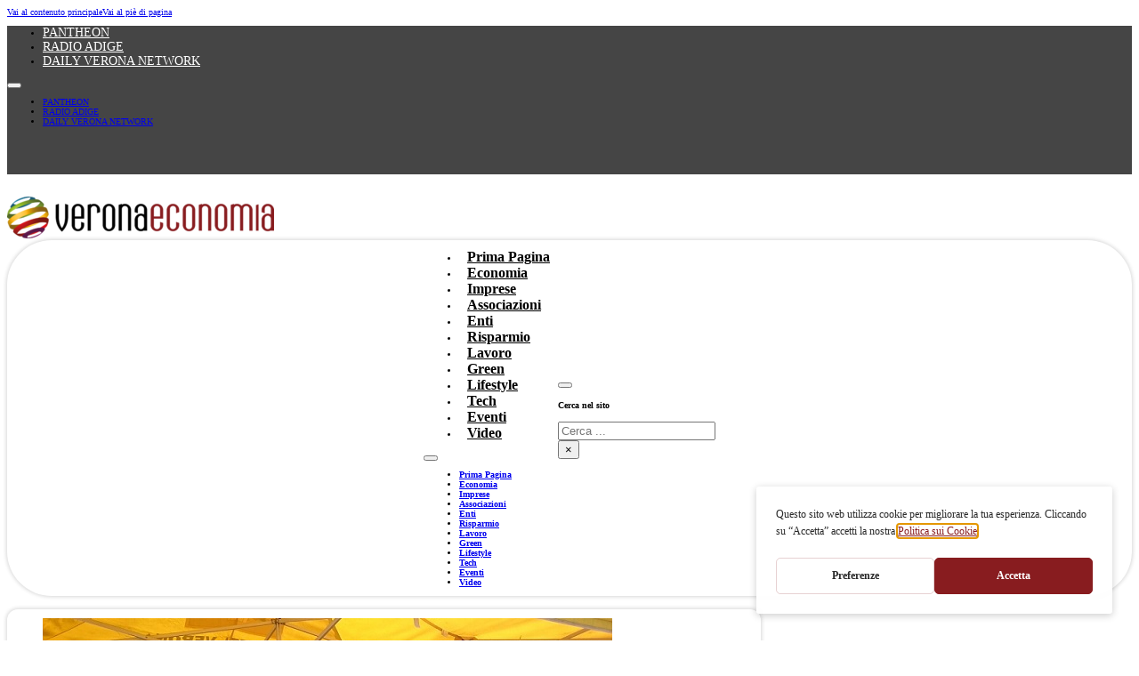

--- FILE ---
content_type: text/html; charset=UTF-8
request_url: https://veronaeconomia.it/2016/05/06/leggi-notizia/argomenti/zarchivio/annunci-e-varie/allevamento-di-bestiame-e-carni-consumi-in-calo-e-chiusura-di-aziende-zootecniche-in-italia-e-nel-veronese.html
body_size: 25660
content:
<!DOCTYPE html><html lang="it-IT"><head><meta charset="UTF-8"><meta name="viewport" content="width=device-width, initial-scale=1"><title>Allevamento di bestiame e carni. 						                                  Consumi in calo e chiusura di aziende zootecniche, in Italia e nel Veronese. - Verona Economia</title><meta name="description" content="Il settore dell’allevamento di bestiame – nel caso particolare, di bovini – sta soffrendo fortemente d’un vistoso calo nei consumi e di chiusura di aziende-stalla, con danni enormi sull’indotto e sull’occupazione, in Italia e nel Veronese. Il quale è tra le prime province, in fatto di produzione zootecnica da carne,&hellip;"><meta name="robots" content="index, follow, max-snippet:-1, max-image-preview:large, max-video-preview:-1"><link rel="canonical" href="https://veronaeconomia.it/2016/05/06/leggi-notizia/argomenti/zarchivio/annunci-e-varie/allevamento-di-bestiame-e-carni-consumi-in-calo-e-chiusura-di-aziende-zootecniche-in-italia-e-nel-veronese.html"><meta property="og:url" content="https://veronaeconomia.it/2016/05/06/leggi-notizia/argomenti/zarchivio/annunci-e-varie/allevamento-di-bestiame-e-carni-consumi-in-calo-e-chiusura-di-aziende-zootecniche-in-italia-e-nel-veronese.html"><meta property="og:site_name" content="Verona Economia"><meta property="og:locale" content="it_IT"><meta property="og:type" content="article"><meta property="og:title" content="Allevamento di bestiame e carni. 						                                  Consumi in calo e chiusura di aziende zootecniche, in Italia e nel Veronese. - Verona Economia"><meta property="og:description" content="Il settore dell’allevamento di bestiame – nel caso particolare, di bovini – sta soffrendo fortemente d’un vistoso calo nei consumi e di chiusura di aziende-stalla, con danni enormi sull’indotto e sull’occupazione, in Italia e nel Veronese. Il quale è tra le prime province, in fatto di produzione zootecnica da carne,&hellip;"><meta property="og:image" content="https://veronaeconomia.b-cdn.net/wp-content/uploads/2024/02/braggggg.jpg?X-Amz-Date=1768562485&#038;X-Amz-Expires=3600"><meta property="og:image:secure_url" content="https://veronaeconomia.b-cdn.net/wp-content/uploads/2024/02/braggggg.jpg?X-Amz-Date=1768562485&#038;X-Amz-Expires=3600"><meta property="og:image:width" content="640"><meta property="og:image:height" content="360"><meta property="fb:pages" content=""><meta property="fb:admins" content=""><meta property="fb:app_id" content=""><meta name="twitter:card" content="summary"><meta name="twitter:title" content="Allevamento di bestiame e carni. 						                                  Consumi in calo e chiusura di aziende zootecniche, in Italia e nel Veronese. - Verona Economia"><meta name="twitter:description" content="Il settore dell’allevamento di bestiame – nel caso particolare, di bovini – sta soffrendo fortemente d’un vistoso calo nei consumi e di chiusura di aziende-stalla, con danni enormi sull’indotto e sull’occupazione, in Italia e nel Veronese. Il quale è tra le prime province, in fatto di produzione zootecnica da carne,&hellip;"><meta name="twitter:image" content="https://veronaeconomia.b-cdn.net/wp-content/uploads/2024/02/braggggg.jpg?X-Amz-Date=1768562485&#038;X-Amz-Expires=3600"><link rel="alternate" type="application/rss+xml" title="Verona Economia &raquo; Feed" href="https://veronaeconomia.it/feed" /><link rel="alternate" type="application/rss+xml" title="Verona Economia &raquo; Feed dei commenti" href="https://veronaeconomia.it/comments/feed" /><link rel="alternate" type="application/rss+xml" title="Verona Economia &raquo; Allevamento di bestiame e carni. 						                                  Consumi in calo e chiusura di aziende zootecniche, in Italia e nel Veronese. Feed dei commenti" href="https://veronaeconomia.it/2016/05/06/leggi-notizia/argomenti/zarchivio/annunci-e-varie/allevamento-di-bestiame-e-carni-consumi-in-calo-e-chiusura-di-aziende-zootecniche-in-italia-e-nel-veronese.html/feed" /><link rel="alternate" title="oEmbed (JSON)" type="application/json+oembed" href="https://veronaeconomia.it/wp-json/oembed/1.0/embed?url=https%3A%2F%2Fveronaeconomia.it%2F2016%2F05%2F06%2Fleggi-notizia%2Fargomenti%2Fzarchivio%2Fannunci-e-varie%2Fallevamento-di-bestiame-e-carni-consumi-in-calo-e-chiusura-di-aziende-zootecniche-in-italia-e-nel-veronese.html" /><link rel="alternate" title="oEmbed (XML)" type="text/xml+oembed" href="https://veronaeconomia.it/wp-json/oembed/1.0/embed?url=https%3A%2F%2Fveronaeconomia.it%2F2016%2F05%2F06%2Fleggi-notizia%2Fargomenti%2Fzarchivio%2Fannunci-e-varie%2Fallevamento-di-bestiame-e-carni-consumi-in-calo-e-chiusura-di-aziende-zootecniche-in-italia-e-nel-veronese.html&#038;format=xml" /><style id='wp-img-auto-sizes-contain-inline-css'>img:is([sizes=auto i],[sizes^="auto," i]){contain-intrinsic-size:3000px 1500px}
/*# sourceURL=wp-img-auto-sizes-contain-inline-css */</style><link data-optimized="2" rel="stylesheet" href="https://veronaeconomia.it/wp-content/litespeed/css/24c689609f680e9320421fb68a755e67.css?ver=e3b68" /><style id='bricks-advanced-themer-inline-css'>:root,.brxc-light-colors, html[data-theme="dark"] .brxc-reversed-colors, html[data-theme="light"] .brxc-initial-colors{}html[data-theme="dark"],.brxc-dark-colors, html[data-theme="light"] .brxc-reversed-colors, html[data-theme="dark"] .brxc-initial-colors{}
/*# sourceURL=bricks-advanced-themer-inline-css */</style><style id='classic-theme-styles-inline-css'>/*! This file is auto-generated */
.wp-block-button__link{color:#fff;background-color:#32373c;border-radius:9999px;box-shadow:none;text-decoration:none;padding:calc(.667em + 2px) calc(1.333em + 2px);font-size:1.125em}.wp-block-file__button{background:#32373c;color:#fff;text-decoration:none}
/*# sourceURL=/wp-includes/css/classic-themes.min.css */</style><style id='bricks-frontend-inline-inline-css'>:root {--min-screen-width: 320px;--max-screen-width: 1400px;--principale: #881C1FFF;--principale-5: #881c1f0d;--principale-10: #881c1f1a;--principale-20: #881c1f33;--principale-30: #881c1f4d;--principale-40: #881c1f66;--principale-50: #881c1f80;--principale-60: #881c1f99;--principale-70: #881c1fb3;--principale-80: #881c1fcc;--principale-90: #881c1fe6;--principale-d-1: #6c1b1a;--principale-d-2: #521816;--principale-d-3: #381411;--principale-d-4: #210e09;--principale-l-1: #a44d46;--principale-l-2: #bf7970;--principale-l-3: #d6a59d;--principale-l-4: #ecd1cd;--secondary: hsla(0,94%,68%,1);--secondary-5: hsla(0,94%,68%,0.05);--secondary-10: hsla(0,94%,68%,0.1);--secondary-20: hsla(0,94%,68%,0.2);--secondary-30: hsla(0,94%,68%,0.3);--secondary-40: hsla(0,94%,68%,0.4);--secondary-50: hsla(0,94%,68%,0.5);--secondary-60: hsla(0,94%,68%,0.6);--secondary-70: hsla(0,94%,68%,0.7);--secondary-80: hsla(0,94%,68%,0.8);--secondary-90: hsla(0,94%,68%,0.9);--secondary-d-1: hsla(1,50%,53%,1);--secondary-d-2: hsla(1,42%,40%,1);--secondary-d-3: hsla(2,40%,26%,1);--secondary-d-4: hsla(4,35%,14%,1);--secondary-l-1: hsla(3,100%,75%,1);--secondary-l-2: hsla(5,100%,81%,1);--secondary-l-3: hsla(6,100%,87%,1);--secondary-l-4: hsla(7,100%,93%,1);--tertiary: hsla(198,74%,51%,1);--tertiary-5: hsla(198,74%,51%,0.05);--tertiary-10: hsla(198,74%,51%,0.1);--tertiary-20: hsla(198,74%,51%,0.2);--tertiary-30: hsla(198,74%,51%,0.3);--tertiary-40: hsla(198,74%,51%,0.4);--tertiary-50: hsla(198,74%,51%,0.5);--tertiary-60: hsla(198,74%,51%,0.6);--tertiary-70: hsla(198,74%,51%,0.7);--tertiary-80: hsla(198,74%,51%,0.8);--tertiary-90: hsla(198,74%,51%,0.9);--tertiary-d-1: hsla(199,63%,42%,1);--tertiary-d-2: hsla(200,55%,32%,1);--tertiary-d-3: hsla(201,46%,22%,1);--tertiary-d-4: hsla(203,35%,13%,1);--tertiary-l-1: hsla(202,71%,65%,1);--tertiary-l-2: hsla(203,70%,75%,1);--tertiary-l-3: hsla(204,70%,84%,1);--tertiary-l-4: hsla(205,70%,92%,1);--bg-body: hsla(0,0%,90%,1);--bg-surface: hsla(0,0%,100%,1);--text-body: hsla(0,0%,25%,1);--text-title: hsla(0,0%,0%,1);--border-primary: hsla(0,0%,50%,0.25);--shadow-primary: hsla(0,0%,0%,0.15);--light: hsl(85,0%,100%);--light-5: hsla(0,0%,100%,0.05);--light-10: hsla(0,0%,100%,0.1);--light-20: hsla(0,0%,100%,0.2);--light-30: hsla(0,0%,100%,0.3);--light-40: hsla(0,0%,100%,0.4);--light-50: hsla(0,0%,100%,0.5);--light-60: hsla(0,0%,100%,0.6);--light-70: hsla(0,0%,100%,0.7);--light-80: hsla(0,0%,100%,0.8);--light-90: hsla(0,0%,100%,0.9);--dark: hsla(0,0%,0%,1);--dark-5: hsla(0,0%,0%,0.05);--dark-10: hsla(0,0%,0%,0.1);--dark-20: hsla(0,0%,0%,0.2);--dark-30: hsla(0,0%,0%,0.3);--dark-40: hsla(0,0%,0%,0.4);--dark-50: hsla(0,0%,0%,0.5);--dark-60: hsla(0,0%,0%,0.6);--dark-70: hsla(0,0%,0%,0.7);--dark-80: hsla(0,0%,0%,0.8);--dark-90: hsla(0,0%,0%,0.9);--success: hsla(136,95%,36%,1);--success-5: hsla(136,95%,36%,0.05);--success-10: hsla(136,95%,36%,0.1);--success-20: hsla(136,95%,36%,0.2);--success-30: hsla(136,95%,36%,0.3);--success-40: hsla(136,95%,36%,0.4);--success-50: hsla(136,95%,36%,0.5);--success-60: hsla(136,95%,36%,0.6);--success-70: hsla(136,95%,36%,0.7);--success-80: hsla(136,95%,36%,0.8);--success-90: hsla(136,95%,36%,0.9);--error: hsl(351,95%,56%);--error-5: hsla(351,95%,56%,0.05);--error-10: hsla(351,95%,56%,0.1);--error-20: hsla(351,95%,56%,0.2);--error-30: hsla(351,95%,56%,0.3);--error-40: hsla(351,95%,56%,0.4);--error-50: hsla(351,95%,56%,0.5);--error-60: hsla(351,95%,56%,0.6);--error-70: hsla(351,95%,56%,0.7);--error-80: hsla(351,95%,56%,0.8);--error-90: hsla(351,95%,56%,0.9);--space-4xs: clamp(0.52rem,calc(-0.03vw + 0.53rem),0.49rem);--space-3xs: clamp(0.66rem,calc(0.04vw + 0.64rem),0.7rem);--space-2xs: clamp(0.82rem,calc(0.16vw + 0.77rem),0.99rem);--space-xs: clamp(1.02rem,calc(0.35vw + 0.91rem),1.4rem);--space-s: clamp(1.28rem,calc(0.65vw + 1.07rem),1.98rem);--space-m: clamp(1.6rem,calc(1.11vw + 1.24rem),2.8rem);--space-l: clamp(2rem,calc(1.81vw + 1.42rem),3.96rem);--space-xl: clamp(2.5rem,calc(2.87vw + 1.58rem),5.6rem);--space-2xl: clamp(3.13rem,calc(4.44vw + 1.71rem),7.92rem);--space-3xl: clamp(3.91rem,calc(6.75vw + 1.75rem),11.19rem);--space-4xl: clamp(4.88rem,calc(10.13vw + 1.64rem),15.83rem);--text-xs: clamp(1.26rem,calc(-0.23vw + 1.34rem),1.01rem);--text-s: clamp(1.42rem,calc(-0.07vw + 1.44rem),1.35rem);--text-m: clamp(1.6rem,calc(0.19vw + 1.54rem),1.8rem);--text-l: clamp(1.8rem,calc(0.55vw + 1.62rem),2.4rem);--text-xl: clamp(2.02rem,calc(1.09vw + 1.68rem),3.2rem);--text-2xl: clamp(2.28rem,calc(1.84vw + 1.69rem),4.26rem);--text-3xl: clamp(2.56rem,calc(2.89vw + 1.64rem),5.68rem);--text-4xl: clamp(2.88rem,calc(4.34vw + 1.49rem),7.58rem);--hero-title-size: var(--text-4xl);--post-title-size: var(--text-2xl);--nav-link-size: var(--text-s);--header-space: var(--space-s);--btn-space: var(--space-xs) var(--space-s);--card-space: var(--space-s);--footer-space: var(--space-s) var(--space-m);--radius-xs: clamp(0.4rem,calc(0vw + 0.4rem),0.4rem);--radius-s: clamp(0.6rem,calc(0.19vw + 0.54rem),0.8rem);--radius-m: clamp(1rem,calc(0.19vw + 0.94rem),1.2rem);--radius-l: clamp(1.6rem,calc(0.37vw + 1.48rem),2rem);--radius-xl: clamp(2.6rem,calc(0.56vw + 2.42rem),3.2rem);--radius-full: 999rem;--shadow-xs: 0 1px 2px var(--shadow-primary);--shadow-s: 0 1.5px 3px var(--shadow-primary);--shadow-m: 0 2px 6px var(--shadow-primary);--shadow-l: 0 3px 12px var(--shadow-primary);--shadow-xl: 0 6px 48px var(--shadow-primary);--min-viewport: 360;--max-viewport: 1600;--base-font: 10;--clamp-unit: 1vw;--primary: hsl(266,100%,64%);--primary-5: hsla(266,100%,64%,0.05);--primary-10: hsla(266,100%,64%,0.1);--primary-20: hsla(266,100%,64%,0.2);--primary-30: hsla(266,100%,64%,0.3);--primary-40: hsla(266,100%,64%,0.4);--primary-50: hsla(266,100%,64%,0.5);--primary-60: hsla(266,100%,64%,0.6);--primary-70: hsla(266,100%,64%,0.7);--primary-80: hsla(266,100%,64%,0.8);--primary-90: hsla(266,100%,64%,0.9);--primary-d-1: hsl(266,55%,50%);--primary-d-2: hsl(267,52%,37%);--primary-d-3: hsl(267,47%,25%);--primary-d-4: hsl(268,39%,14%);--primary-l-1: hsl(268,100%,72%);--primary-l-2: hsl(269,100%,79%);--primary-l-3: hsl(271,100%,86%);--primary-l-4: hsl(272,100%,93%);} h3 {font-size: 22px} :where(.brxe-accordion .accordion-content-wrapper) a, :where(.brxe-icon-box .content) a, :where(.brxe-list) a, :where(.brxe-post-content):not([data-source="bricks"]) a, :where(.brxe-posts .dynamic p) a, :where(.brxe-shortcode) a, :where(.brxe-tabs .tab-content) a, :where(.brxe-team-members) .description a, :where(.brxe-testimonials) .testimonial-content-wrapper a, :where(.brxe-text) a, :where(a.brxe-text), :where(.brxe-text-basic) a, :where(a.brxe-text-basic), :where(.brxe-post-comments) .comment-content a {font-weight: 700}.ombreggiatura.brxe-block {box-shadow: 0 0 4px 1px rgba(0, 0, 0, 0.16); padding-top: 0; padding-right: 0; padding-bottom: 0; padding-left: 0; margin-bottom: 0; border-radius: 5px; align-self: center !important; align-items: center; display: flex}@media (max-width: 478px) {.ombreggiatura.brxe-block {border-radius: 25px}}.ombreggiatura.brxe-container {box-shadow: 0 0 4px 1px rgba(0, 0, 0, 0.16); padding-top: 0; padding-right: 0; padding-bottom: 0; padding-left: 0; margin-bottom: 0; border-radius: 5px; align-self: center !important; align-items: center; display: flex}@media (max-width: 478px) {.ombreggiatura.brxe-container {border-radius: 25px}}.ombreggiatura.brxe-section {box-shadow: 0 0 4px 1px rgba(0, 0, 0, 0.16); padding-top: 0; padding-right: 0; padding-bottom: 0; padding-left: 0; margin-bottom: 0; border-radius: 5px; align-self: center !important; align-items: center; display: flex}@media (max-width: 478px) {.ombreggiatura.brxe-section {border-radius: 25px}}.Backdrop-blur{ -webkit-backdrop-filter: blur(3px);  backdrop-filter: blur(3px);  -moz-backdrop-filter: blur(3px);  -ms-backdrop-filter: blur(3px);  -o-backdrop-filter: blur(3px); }.Type-Icon.brxe-icon {color: #ffffff; fill: #ffffff; font-size: 25px; border-radius: 100px; background-color: var(--bricks-color-pblvsf); text-align: center; padding-top: 19px; padding-right: 19px; padding-bottom: 19px; padding-left: 19px; margin-bottom: 20px; width: 65px; height: 65px}.firstlineblue::first-line {Color: #881C1F; overflow: hidden; text-overflow: ellipsis; display: -webkit-box; -webkit-line-clamp: 2;  line-clamp: 2; -webkit-box-orient: vertical;}.blocco-tag.brxe-block {row-gap: 5px; display: flex; flex-wrap: wrap; align-self: center !important; justify-content: flex-start; flex-direction: row; column-gap: 8px}.Riassunto_Articolo.brxe-text-basic {font-weight: 700}.Contenuto_articolo img{border-radius: 12px; width: 100%;}.max2linee.brxe-heading {height: auto}.max2linee{ overflow: hidden; text-overflow: ellipsis; display: -webkit-box; -webkit-line-clamp: 2;  line-clamp: 2; -webkit-box-orient: vertical;}@media (max-width: 991px) {.max2linee{ overflow: hidden; text-overflow: ellipsis; display: -webkit-box; -webkit-line-clamp: 2;  line-clamp: 2; -webkit-box-orient: vertical;}}@media (max-width: 767px) {.max2linee{ overflow: hidden; text-overflow: ellipsis; display: -webkit-box; -webkit-line-clamp: 2;  line-clamp: 2; -webkit-box-orient: vertical;}}@media (max-width: 478px) {.max2linee{ overflow: hidden; text-overflow: ellipsis; display: -webkit-box; -webkit-line-clamp: 2;  line-clamp: 2; -webkit-box-orient: vertical;}}:root {--bricks-color-622634: #f5f5f5;--bricks-color-0d3f9c: #e0e0e0;--bricks-color-e779b5: #9e9e9e;--bricks-color-5ad60f: #616161;--bricks-color-2ce3b1: #424242;--bricks-color-a73961: #212121;--bricks-color-eddde3: #ffeb3b;--bricks-color-b8602f: #ffc107;--bricks-color-84fa57: #ff9800;--bricks-color-496019: #ff5722;--bricks-color-f555cc: #f44336;--bricks-color-4afebc: #9c27b0;--bricks-color-cac28d: #2196f3;--bricks-color-f5d152: #03a9f4;--bricks-color-94be27: #81D4FA;--bricks-color-746d99: #4caf50;--bricks-color-d784e2: #8bc34a;--bricks-color-103916: #cddc39;--bricks-color-tmrdpt: rgba(0, 99, 148, 0.51);--bricks-color-clsypa: #881c1f;--bricks-color-fldmyh: #000000;--bricks-color-pblvsf: rgba(136, 28, 31, 0.7);--bricks-color-jvpsvn: #881c1f;}@layer bricks {@media (max-width: 767px) {#brxe-aslcli .bricks-nav-menu-wrapper { display: none; }#brxe-aslcli .bricks-mobile-menu-toggle { display: block; }}}#brxe-aslcli .bricks-nav-menu > li > a {color: #ffffff; font-size: 14px}#brxe-aslcli .bricks-nav-menu > li > .brx-submenu-toggle > * {color: #ffffff; font-size: 14px}#brxe-zkjnxs {background-color: #454545; width: 100%; align-self: center !important; justify-content: center; align-items: center; row-gap: 0px}#brxe-ealvzq {margin-bottom: 17px}@layer bricks {@media (max-width: 767px) {#brxe-tvrvgk .bricks-nav-menu-wrapper { display: none; }#brxe-tvrvgk .bricks-mobile-menu-toggle { display: block; }}}#brxe-tvrvgk .bricks-nav-menu .sub-menu > .current-menu-item > a {font-weight: 700}#brxe-tvrvgk .bricks-nav-menu .sub-menu > .current-menu-item > .brx-submenu-toggle > * {font-weight: 700}#brxe-tvrvgk .bricks-nav-menu .sub-menu > .current-menu-ancestor > a {font-weight: 700}#brxe-tvrvgk .bricks-nav-menu .sub-menu > .current-menu-ancestor > .brx-submenu-toggle > * {font-weight: 700}#brxe-tvrvgk .bricks-nav-menu .current-menu-item > a {font-weight: 700; text-transform: uppercase; color: #ffffff; border-radius: 25px}#brxe-tvrvgk .bricks-nav-menu .current-menu-item > .brx-submenu-toggle > * {font-weight: 700; text-transform: uppercase; color: #ffffff}#brxe-tvrvgk .bricks-nav-menu > .current-menu-parent > a {font-weight: 700; text-transform: uppercase; color: #ffffff; background-color: var(--bricks-color-clsypa); border-radius: 25px}#brxe-tvrvgk .bricks-nav-menu > .current-menu-parent > .brx-submenu-toggle > * {font-weight: 700; text-transform: uppercase; color: #ffffff}#brxe-tvrvgk .bricks-nav-menu > .current-menu-ancestor > a {font-weight: 700; text-transform: uppercase; color: #ffffff; background-color: var(--bricks-color-clsypa); border-radius: 25px}#brxe-tvrvgk .bricks-nav-menu > .current-menu-ancestor > .brx-submenu-toggle > * {font-weight: 700; text-transform: uppercase; color: #ffffff}#brxe-tvrvgk .bricks-nav-menu > .current-menu-item > a {background-color: var(--bricks-color-clsypa)}#brxe-tvrvgk .bricks-nav-menu > .current-menu-item > .brx-submenu-toggle {background-color: var(--bricks-color-clsypa)}#brxe-tvrvgk .bricks-nav-menu > .current-menu-parent > .brx-submenu-toggle {background-color: var(--bricks-color-clsypa); border-radius: 25px}#brxe-tvrvgk .bricks-nav-menu > .current-menu-ancestor > .brx-submenu-toggle {background-color: var(--bricks-color-clsypa); border-radius: 25px}#brxe-tvrvgk .bricks-nav-menu .current-menu-item > .brx-submenu-toggle {border-radius: 25px}#brxe-tvrvgk .bricks-nav-menu > li > a {padding-right: 9px; padding-left: 9px; font-size: 16px; color: var(--black)}#brxe-tvrvgk .bricks-nav-menu > li > .brx-submenu-toggle > * {padding-right: 9px; padding-left: 9px; font-size: 16px; color: var(--black)}#brxe-tvrvgk .bricks-nav-menu > li {margin-left: 0}#brxe-muqpfp {flex-direction: row; align-items: center; justify-content: center; width: 100%; border-radius: 50px; font-weight: 700}#brxe-bztxzg {flex-direction: column; align-items: center; justify-content: space-between; padding-top: 25px}#brxe-hqvxhw {background-color: #ffffff; padding-top: 0; padding-right: 0; padding-bottom: 0; padding-left: 0; row-gap: 0px; column-gap: 0px; margin-top: 0; margin-bottom: 0}@media (max-width: 991px) {#brxe-hqvxhw {display: none;}}#brxe-evjpld {width: 100%}#brxe-evjpld .bricks-nav-menu {flex-direction: row}@media (max-width: 991px) {#brxe-evjpld {width: auto}#brxe-evjpld .bricks-mobile-menu-wrapper {align-items: center; justify-content: center; text-align: center; width: 100%}#brxe-evjpld .bricks-mobile-menu-wrapper .brx-submenu-toggle {justify-content: center}#brxe-evjpld .bricks-mobile-menu-wrapper a {width: auto}#brxe-evjpld .bricks-mobile-menu > li > a {color: #ffffff}#brxe-evjpld .bricks-mobile-menu > li > .brx-submenu-toggle > * {color: #ffffff}#brxe-evjpld .bricks-mobile-menu-toggle {color: var(--bricks-color-fldmyh)}#brxe-evjpld.show-mobile-menu .bricks-mobile-menu-toggle {color: #ffffff !important}}@media (max-width: 478px) {#brxe-evjpld .bricks-mobile-menu > li > a {padding-top: 0; padding-bottom: 0; line-height: 2.5}#brxe-evjpld .bricks-mobile-menu > li > .brx-submenu-toggle > * {padding-top: 0; padding-bottom: 0; line-height: 2.5}#brxe-evjpld .bricks-mobile-menu .menu-item-has-children .brx-submenu-toggle button {margin-top: 0; margin-bottom: 0}}#brxe-muydku {margin-bottom: 17px}@media (max-width: 991px) {#brxe-muydku {margin-bottom: 0}#brxe-muydku .bricks-site-logo {height: calc(5vh - 10px)}}@media (max-width: 991px) {#brxe-mduwwa button {font-size: 27px; color: #000000}}@media (max-width: 478px) {#brxe-mduwwa {margin-top: 0}}#brxe-ikxpul {flex-direction: column}@media (max-width: 991px) {#brxe-ikxpul {flex-direction: row; align-items: center; justify-content: space-between; padding-top: 15px; padding-right: 25px; padding-bottom: 15px; padding-left: 25px}}@media (max-width: 767px) {#brxe-ikxpul {padding-top: 5px; padding-bottom: 5px}}@media (max-width: 478px) {#brxe-ikxpul {flex-direction: row; padding-top: 5px; padding-right: 15px; padding-bottom: 5px; padding-left: 15px; height: 5vh; max-height: 5vh; align-items: center; align-self: center !important; overflow: hidden; justify-content: space-between}}#brxe-qliprn {height: 5vh}#brxe-qliprn {display: none;}@media (max-width: 991px) {#brxe-qliprn {display: block;}#brxe-qliprn {max-height: 5vh; margin-bottom: 0; background-color: #ffffff}}@media (max-width: 478px) {#brxe-qliprn {background-color: #ffffff; z-index: 99999}}#brxe-qvqdrg {margin-bottom: 20px}#brxe-lgwmar {width: 100%}#brxe-vnrglh {width: 100%}#brxe-hupgtn {justify-content: space-between}#brxe-hdegab {width: 100%}#brxe-ozgvts {justify-content: space-between}#brxe-rpqqhz {margin-bottom: 20px}#brxe-pnqoyb {flex-direction: row}#brxe-pnqoyb a {border-radius: 0; padding-top: 20px; padding-right: 20px; padding-bottom: 20px; padding-left: 20px}#brxe-ayjmmq {display: grid; align-items: initial; grid-template-columns: 1fr 1fr 1fr; grid-gap: 15px}#brxe-ptjnoj {margin-right: 15px}#brxe-rtyidx {height: 27px}#brxe-ixhqep {align-self: flex-end !important; align-items: flex-end; flex-direction: row; justify-content: flex-end; margin-top: 20px; margin-bottom: 20px}#brxe-ajmupn {background-color: #c4c4c4; margin-top: 20px; padding-top: 60px}#brxe-ubdtlt {width: 100%; height: auto}#brxe-ubdtlt:not(.tag), #brxe-ubdtlt img {aspect-ratio: 16/9; object-fit: cover}#brxe-irhzlh {margin-left: 40px}@media (max-width: 767px) {#brxe-irhzlh {margin-left: 0}}#brxe-wbrtyx {color: #ffffff; fill: #ffffff; font-size: 25px; margin-left: 40px}@media (max-width: 767px) {#brxe-wbrtyx {margin-left: 0}}#brxe-ubgpyb {color: #ffffff; fill: #ffffff; font-size: 25px; margin-left: 40px}@media (max-width: 767px) {#brxe-ubgpyb {margin-left: 0}}#brxe-jbredr {width: 65px; padding-top: 19px; padding-right: 19px; padding-bottom: 19px; padding-left: 19px; height: 65px; color: var(--colore-2); fill: var(--colore-2); background-color: #ffffff; border-radius: 100px; font-size: 25px; text-align: center; color: var(--principale); margin-bottom: 20px; margin-left: 40px}@media (max-width: 767px) {#brxe-jbredr {margin-left: 0}}#brxe-fbcmiy {padding-bottom: 0; padding-left: 20px; width: 100%; display: flex; justify-content: flex-start; align-items: flex-end; margin-bottom: 0; height: 100%; position: absolute; bottom: 0px}@media (max-width: 991px) {#brxe-fbcmiy {justify-content: center}}@media (max-width: 767px) {#brxe-fbcmiy {justify-content: space-evenly}}@media (max-width: 478px) {#brxe-fbcmiy {width: 100%; overflow: visible}}#brxe-tyekdt {border-radius: 12px; position: relative; overflow: hidden; aspect-ratio: 16/9}#brxe-wjoaba {margin-left: 40px}@media (max-width: 767px) {#brxe-wjoaba {margin-left: 0}}#brxe-jjqzwb {color: #ffffff; fill: #ffffff; font-size: 25px; margin-left: 40px}@media (max-width: 767px) {#brxe-jjqzwb {margin-left: 0}}#brxe-ltxagm {color: #ffffff; fill: #ffffff; font-size: 25px; margin-left: 40px}@media (max-width: 767px) {#brxe-ltxagm {margin-left: 0}}#brxe-wlvjpl {width: 65px; padding-top: 19px; padding-right: 19px; padding-bottom: 19px; padding-left: 19px; height: 65px; color: #ffffff; fill: #ffffff; background-color: #ffffff; border-radius: 100px; font-size: 25px; text-align: center; color: var(--bricks-color-clsypa); margin-bottom: 20px; margin-left: 40px}@media (max-width: 767px) {#brxe-wlvjpl {margin-left: 0}}#brxe-wferba {padding-bottom: 0; padding-left: 20px; width: 100%; display: flex; justify-content: flex-start; align-items: flex-end; margin-bottom: 0; height: 100%}@media (max-width: 991px) {#brxe-wferba {justify-content: center}}@media (max-width: 767px) {#brxe-wferba {justify-content: space-evenly}}@media (max-width: 478px) {#brxe-wferba {width: 100%; overflow: visible}}#brxe-hdngkh {height: 50vh; background-attachment: scroll; background-position: center center; background-repeat: no-repeat; background-size: cover; border-radius: 12px; margin-bottom: 20px; display: none}@media (max-width: 478px) {#brxe-hdngkh {height: 40vh}}#brxe-bsetri {grid-column: 1/3; margin-top: 20px; margin-bottom: 20px; border-radius: 12px}@media (max-width: 478px) {#brxe-bsetri {grid-column: 1; display: none}}#brxe-cmyibk {position: relative; margin-bottom: 0; margin-left: 0; font-size: 28px}#brxe-lsczpj {padding-left: 0; margin-bottom: 7px}.brxe-lbofnl .brxe-wmtlnx.brxe-text-basic {font-size: 12px; color: #ffffff; text-transform: uppercase; margin-left: 0}.brxe-lbofnl.brxe-div {padding-top: 0; padding-right: 10px; padding-bottom: 0; padding-left: 10px; border: 2px solid var(--bricks-color-clsypa); border-radius: 25px; flex-direction: row; display: block; margin-right: 10px; background-color: var(--bricks-color-clsypa)}.brxe-zwotue .brxe-vwyndn.brxe-text-basic {font-size: 12px; font-style: italic; color: var(--bricks-color-clsypa); margin-left: 0}.brxe-zwotue.brxe-div {padding-top: 0; padding-right: 10px; padding-bottom: 0; padding-left: 10px; border: 2px solid var(--bricks-color-clsypa); border-radius: 25px; flex-direction: row; display: block; margin-right: 10px}#brxe-prfpio {flex-direction: row; margin-bottom: 10px; max-width: 100%}#brxe-zcccok {margin-top: 0; margin-bottom: 20px; font-style: italic}#brxe-slaxlr {margin-bottom: 30px}#brxe-opdyto {margin-top: 0}.Contenuto_articolo a{color: #881C1F;}#brxe-dnoxhl {margin-bottom: 30px}#brxe-oqcbpv {margin-bottom: 30px}#brxe-lypbix {border-top-left-radius: 12px; border-top-right-radius: 12px}#brxe-xwjqyc {border-top-left-radius: 12px; border-top-right-radius: 12px}#brxe-lsvfpb {width: 67%}@media (max-width: 767px) {#brxe-lsvfpb {width: 100%}}#brxe-bnocuv {width: 100%; margin-bottom: 40px; overflow: hidden; border-radius: 12px}#brxe-jkgmhw {margin-bottom: 0; color: var(--principale); font-size: 19px; text-align: center; padding-top: 10px; padding-bottom: 10px; padding-left: 0; width: 100%}#brxe-yqypuw {width: 100%; margin-bottom: 40px; overflow: hidden; border-radius: 12px}#brxe-jwlfnx {font-size: 19px; margin-bottom: 15px}.brxe-wpihyy .brxe-qnimfz.brxe-heading {font-size: 12px; font-weight: 900; text-transform: uppercase; color: var(--bricks-color-fldmyh)}.brxe-wpihyy .brxe-cxjrsf.brxe-text-basic {color: var(--bricks-color-fldmyh); text-align: left; font-size: 11px; padding-left: 0}.brxe-wpihyy .brxe-iokrqm.brxe-div {width: 100%; padding-top: 10px; padding-right: 10px; padding-bottom: 10px; padding-left: 10px; color: #ffffff}@media (max-width: 767px) {.brxe-wpihyy .brxe-iokrqm.brxe-div {width: 75%}}.brxe-wpihyy .brxe-tkxudr.brxe-image {width: 25%; margin-right: 0; min-height: 100%; border-radius: 5px}.brxe-wpihyy .brxe-tkxudr.brxe-image:not(.tag), .brxe-wpihyy .brxe-tkxudr.brxe-image img {object-fit: cover}.brxe-wpihyy.brxe-block {flex-direction: row; justify-content: space-between; align-items: stretch; overflow: hidden; padding-top: 3px; padding-bottom: 3px; border-bottom: 1px solid rgba(0, 0, 0, 0.25); margin-top: 0}#brxe-ybhnua {padding-top: 13px; padding-right: 13px; padding-bottom: 13px; padding-left: 13px; border-radius: 12px}#brxe-mfgzyk {width: 33%}@media (max-width: 767px) {#brxe-mfgzyk {width: 100%}}@media (max-width: 478px) {#brxe-mfgzyk {margin-top: 70px}}#brxe-ptpgtp {padding-top: 15px; flex-direction: row; column-gap: 40px}@media (max-width: 991px) {#brxe-ptpgtp {padding-right: 15px; padding-left: 15px}}@layer bricks {@media (max-width: 767px) {#brxe-mmbmeh .bricks-nav-menu-wrapper { display: none; }#brxe-mmbmeh .bricks-mobile-menu-toggle { display: block; }}}#brxe-mmbmeh {margin-bottom: 20px}#brxe-mmbmeh .bricks-nav-menu > li {margin-right: 15px; margin-left: 15px}#brxe-guqfhm {text-align: center; font-size: 13px; padding-bottom: 0}#brxe-guqfhm a {text-align: center; font-size: 13px; font-size: inherit}#brxe-zacfnu {font-weight: 400}#brxe-zacfnu a {font-weight: 400; font-size: inherit}#brxe-pergzn {display: flex; align-items: center}#brxe-lvsjxj {align-self: center !important; align-items: center; flex-direction: row; justify-content: center; column-gap: 25px}#brxe-ujyuas {justify-content: center; padding-top: 35px; padding-bottom: 35px; align-items: center}#brxe-gszcnm {margin-top: 50px}.brxe-popup-88 .brx-popup-content {width: auto; border-radius: 25px; box-shadow: 0 0 5px 2px rgba(0, 0, 0, 0.16)}.brxe-popup-88.brx-popup .brx-popup-backdrop {background-color: rgba(255, 255, 255, 0.5)}#brxe-xrowuz {margin-bottom: 15px}#brxe-zxuflf li {margin-right: 5px}#brxe-kpumkm {width: auto}#brxe-ydxrzv {width: auto}
/*# sourceURL=bricks-frontend-inline-inline-css */</style><style id='core-framework-inline-inline-css'>:root {
}


/*# sourceURL=core-framework-inline-inline-css */</style> <script id="brxc-darkmode-local-storage-js-before" src="[data-uri]" defer></script> <script id="core-framework-theme-loader-js-after" src="[data-uri]" defer></script> <link rel="https://api.w.org/" href="https://veronaeconomia.it/wp-json/" /><link rel="alternate" title="JSON" type="application/json" href="https://veronaeconomia.it/wp-json/wp/v2/posts/39472" /><link rel='shortlink' href='https://veronaeconomia.it/?p=39472' /><style type="text/css">#cm-user-switching-reset {
                position: fixed;
                bottom: 20px;
                right: 20px;
                z-index: 9999;
                font-family: -apple-system, BlinkMacSystemFont, "Segoe UI", Roboto, Oxygen-Sans, Ubuntu, Cantarell, "Helvetica Neue", sans-serif;
            }
            #cm-user-switching-reset .cm-switch-back-button {
                display: inline-block;
                padding: 8px 15px;
                background-color: #fff;
                border: 1px solid var(--cm-color-primary, #01824c);
                border-radius: 4px;
                box-shadow: 0 2px 8px rgba(0,0,0,0.1);
                color: var(--cm-color-primary, #01824c);
                text-decoration: none;
                font-size: 13px;
                font-weight: 600;
                transition: all 0.2s ease;
            }
            #cm-user-switching-reset .cm-switch-back-button:hover {
                background-color: #f8f8f8;
                border-color: #999;
                box-shadow: 0 2px 5px rgba(0,0,0,0.2);
            }
            .cm-user-switched {
                border-left-color: #46b450 !important;
            }</style><meta name="generator" content="Next3Offload">
 <script>(function(w,d,s,l,i){w[l]=w[l]||[];w[l].push({'gtm.start':
new Date().getTime(),event:'gtm.js'});var f=d.getElementsByTagName(s)[0],
j=d.createElement(s),dl=l!='dataLayer'?'&l='+l:'';j.async=true;j.src=
'https://www.googletagmanager.com/gtm.js?id='+i+dl;f.parentNode.insertBefore(j,f);
})(window,document,'script','dataLayer','GTM-KMWPDTV');</script> <meta name="viewport" content="width=device-width, initial-scale=1.0"><meta name="apple-mobile-web-app-capable" content="yes"><meta name="apple-mobile-web-app-status-bar-style" content="black-translucent"><link rel="icon" href="https://veronaeconomia.b-cdn.net/wp-content/uploads/2025/12/cropped-S3dyMVlud08-L3RtcC9hdmF0YXItTlBEZnluWHdkelJyRXZLZHgwdXR5S0t3NS5wbmc1698047810_150x150.png?X-Amz-Date=1768559590&#038;X-Amz-Expires=3600" sizes="32x32" /><link rel="icon" href="https://veronaeconomia.b-cdn.net/wp-content/uploads/2025/12/cropped-S3dyMVlud08-L3RtcC9hdmF0YXItTlBEZnluWHdkelJyRXZLZHgwdXR5S0t3NS5wbmc1698047810_150x150.png?X-Amz-Date=1768559590&#038;X-Amz-Expires=3600" sizes="192x192" /><link rel="apple-touch-icon" href="https://veronaeconomia.b-cdn.net/wp-content/uploads/2025/12/cropped-S3dyMVlud08-L3RtcC9hdmF0YXItTlBEZnluWHdkelJyRXZLZHgwdXR5S0t3NS5wbmc1698047810_150x150.png?X-Amz-Date=1768559590&#038;X-Amz-Expires=3600" /><meta name="msapplication-TileImage" content="https://veronaeconomia.b-cdn.net/wp-content/uploads/2025/12/cropped-S3dyMVlud08-L3RtcC9hdmF0YXItTlBEZnluWHdkelJyRXZLZHgwdXR5S0t3NS5wbmc1698047810_150x150.png?X-Amz-Date=1768559590&#038;X-Amz-Expires=3600" /><style id='global-styles-inline-css'>:root{--wp--preset--aspect-ratio--square: 1;--wp--preset--aspect-ratio--4-3: 4/3;--wp--preset--aspect-ratio--3-4: 3/4;--wp--preset--aspect-ratio--3-2: 3/2;--wp--preset--aspect-ratio--2-3: 2/3;--wp--preset--aspect-ratio--16-9: 16/9;--wp--preset--aspect-ratio--9-16: 9/16;--wp--preset--color--black: #000000;--wp--preset--color--cyan-bluish-gray: #abb8c3;--wp--preset--color--white: #ffffff;--wp--preset--color--pale-pink: #f78da7;--wp--preset--color--vivid-red: #cf2e2e;--wp--preset--color--luminous-vivid-orange: #ff6900;--wp--preset--color--luminous-vivid-amber: #fcb900;--wp--preset--color--light-green-cyan: #7bdcb5;--wp--preset--color--vivid-green-cyan: #00d084;--wp--preset--color--pale-cyan-blue: #8ed1fc;--wp--preset--color--vivid-cyan-blue: #0693e3;--wp--preset--color--vivid-purple: #9b51e0;--wp--preset--gradient--vivid-cyan-blue-to-vivid-purple: linear-gradient(135deg,rgb(6,147,227) 0%,rgb(155,81,224) 100%);--wp--preset--gradient--light-green-cyan-to-vivid-green-cyan: linear-gradient(135deg,rgb(122,220,180) 0%,rgb(0,208,130) 100%);--wp--preset--gradient--luminous-vivid-amber-to-luminous-vivid-orange: linear-gradient(135deg,rgb(252,185,0) 0%,rgb(255,105,0) 100%);--wp--preset--gradient--luminous-vivid-orange-to-vivid-red: linear-gradient(135deg,rgb(255,105,0) 0%,rgb(207,46,46) 100%);--wp--preset--gradient--very-light-gray-to-cyan-bluish-gray: linear-gradient(135deg,rgb(238,238,238) 0%,rgb(169,184,195) 100%);--wp--preset--gradient--cool-to-warm-spectrum: linear-gradient(135deg,rgb(74,234,220) 0%,rgb(151,120,209) 20%,rgb(207,42,186) 40%,rgb(238,44,130) 60%,rgb(251,105,98) 80%,rgb(254,248,76) 100%);--wp--preset--gradient--blush-light-purple: linear-gradient(135deg,rgb(255,206,236) 0%,rgb(152,150,240) 100%);--wp--preset--gradient--blush-bordeaux: linear-gradient(135deg,rgb(254,205,165) 0%,rgb(254,45,45) 50%,rgb(107,0,62) 100%);--wp--preset--gradient--luminous-dusk: linear-gradient(135deg,rgb(255,203,112) 0%,rgb(199,81,192) 50%,rgb(65,88,208) 100%);--wp--preset--gradient--pale-ocean: linear-gradient(135deg,rgb(255,245,203) 0%,rgb(182,227,212) 50%,rgb(51,167,181) 100%);--wp--preset--gradient--electric-grass: linear-gradient(135deg,rgb(202,248,128) 0%,rgb(113,206,126) 100%);--wp--preset--gradient--midnight: linear-gradient(135deg,rgb(2,3,129) 0%,rgb(40,116,252) 100%);--wp--preset--font-size--small: 13px;--wp--preset--font-size--medium: 20px;--wp--preset--font-size--large: 36px;--wp--preset--font-size--x-large: 42px;--wp--preset--spacing--20: 0.44rem;--wp--preset--spacing--30: 0.67rem;--wp--preset--spacing--40: 1rem;--wp--preset--spacing--50: 1.5rem;--wp--preset--spacing--60: 2.25rem;--wp--preset--spacing--70: 3.38rem;--wp--preset--spacing--80: 5.06rem;--wp--preset--shadow--natural: 6px 6px 9px rgba(0, 0, 0, 0.2);--wp--preset--shadow--deep: 12px 12px 50px rgba(0, 0, 0, 0.4);--wp--preset--shadow--sharp: 6px 6px 0px rgba(0, 0, 0, 0.2);--wp--preset--shadow--outlined: 6px 6px 0px -3px rgb(255, 255, 255), 6px 6px rgb(0, 0, 0);--wp--preset--shadow--crisp: 6px 6px 0px rgb(0, 0, 0);}:where(.is-layout-flex){gap: 0.5em;}:where(.is-layout-grid){gap: 0.5em;}body .is-layout-flex{display: flex;}.is-layout-flex{flex-wrap: wrap;align-items: center;}.is-layout-flex > :is(*, div){margin: 0;}body .is-layout-grid{display: grid;}.is-layout-grid > :is(*, div){margin: 0;}:where(.wp-block-columns.is-layout-flex){gap: 2em;}:where(.wp-block-columns.is-layout-grid){gap: 2em;}:where(.wp-block-post-template.is-layout-flex){gap: 1.25em;}:where(.wp-block-post-template.is-layout-grid){gap: 1.25em;}.has-black-color{color: var(--wp--preset--color--black) !important;}.has-cyan-bluish-gray-color{color: var(--wp--preset--color--cyan-bluish-gray) !important;}.has-white-color{color: var(--wp--preset--color--white) !important;}.has-pale-pink-color{color: var(--wp--preset--color--pale-pink) !important;}.has-vivid-red-color{color: var(--wp--preset--color--vivid-red) !important;}.has-luminous-vivid-orange-color{color: var(--wp--preset--color--luminous-vivid-orange) !important;}.has-luminous-vivid-amber-color{color: var(--wp--preset--color--luminous-vivid-amber) !important;}.has-light-green-cyan-color{color: var(--wp--preset--color--light-green-cyan) !important;}.has-vivid-green-cyan-color{color: var(--wp--preset--color--vivid-green-cyan) !important;}.has-pale-cyan-blue-color{color: var(--wp--preset--color--pale-cyan-blue) !important;}.has-vivid-cyan-blue-color{color: var(--wp--preset--color--vivid-cyan-blue) !important;}.has-vivid-purple-color{color: var(--wp--preset--color--vivid-purple) !important;}.has-black-background-color{background-color: var(--wp--preset--color--black) !important;}.has-cyan-bluish-gray-background-color{background-color: var(--wp--preset--color--cyan-bluish-gray) !important;}.has-white-background-color{background-color: var(--wp--preset--color--white) !important;}.has-pale-pink-background-color{background-color: var(--wp--preset--color--pale-pink) !important;}.has-vivid-red-background-color{background-color: var(--wp--preset--color--vivid-red) !important;}.has-luminous-vivid-orange-background-color{background-color: var(--wp--preset--color--luminous-vivid-orange) !important;}.has-luminous-vivid-amber-background-color{background-color: var(--wp--preset--color--luminous-vivid-amber) !important;}.has-light-green-cyan-background-color{background-color: var(--wp--preset--color--light-green-cyan) !important;}.has-vivid-green-cyan-background-color{background-color: var(--wp--preset--color--vivid-green-cyan) !important;}.has-pale-cyan-blue-background-color{background-color: var(--wp--preset--color--pale-cyan-blue) !important;}.has-vivid-cyan-blue-background-color{background-color: var(--wp--preset--color--vivid-cyan-blue) !important;}.has-vivid-purple-background-color{background-color: var(--wp--preset--color--vivid-purple) !important;}.has-black-border-color{border-color: var(--wp--preset--color--black) !important;}.has-cyan-bluish-gray-border-color{border-color: var(--wp--preset--color--cyan-bluish-gray) !important;}.has-white-border-color{border-color: var(--wp--preset--color--white) !important;}.has-pale-pink-border-color{border-color: var(--wp--preset--color--pale-pink) !important;}.has-vivid-red-border-color{border-color: var(--wp--preset--color--vivid-red) !important;}.has-luminous-vivid-orange-border-color{border-color: var(--wp--preset--color--luminous-vivid-orange) !important;}.has-luminous-vivid-amber-border-color{border-color: var(--wp--preset--color--luminous-vivid-amber) !important;}.has-light-green-cyan-border-color{border-color: var(--wp--preset--color--light-green-cyan) !important;}.has-vivid-green-cyan-border-color{border-color: var(--wp--preset--color--vivid-green-cyan) !important;}.has-pale-cyan-blue-border-color{border-color: var(--wp--preset--color--pale-cyan-blue) !important;}.has-vivid-cyan-blue-border-color{border-color: var(--wp--preset--color--vivid-cyan-blue) !important;}.has-vivid-purple-border-color{border-color: var(--wp--preset--color--vivid-purple) !important;}.has-vivid-cyan-blue-to-vivid-purple-gradient-background{background: var(--wp--preset--gradient--vivid-cyan-blue-to-vivid-purple) !important;}.has-light-green-cyan-to-vivid-green-cyan-gradient-background{background: var(--wp--preset--gradient--light-green-cyan-to-vivid-green-cyan) !important;}.has-luminous-vivid-amber-to-luminous-vivid-orange-gradient-background{background: var(--wp--preset--gradient--luminous-vivid-amber-to-luminous-vivid-orange) !important;}.has-luminous-vivid-orange-to-vivid-red-gradient-background{background: var(--wp--preset--gradient--luminous-vivid-orange-to-vivid-red) !important;}.has-very-light-gray-to-cyan-bluish-gray-gradient-background{background: var(--wp--preset--gradient--very-light-gray-to-cyan-bluish-gray) !important;}.has-cool-to-warm-spectrum-gradient-background{background: var(--wp--preset--gradient--cool-to-warm-spectrum) !important;}.has-blush-light-purple-gradient-background{background: var(--wp--preset--gradient--blush-light-purple) !important;}.has-blush-bordeaux-gradient-background{background: var(--wp--preset--gradient--blush-bordeaux) !important;}.has-luminous-dusk-gradient-background{background: var(--wp--preset--gradient--luminous-dusk) !important;}.has-pale-ocean-gradient-background{background: var(--wp--preset--gradient--pale-ocean) !important;}.has-electric-grass-gradient-background{background: var(--wp--preset--gradient--electric-grass) !important;}.has-midnight-gradient-background{background: var(--wp--preset--gradient--midnight) !important;}.has-small-font-size{font-size: var(--wp--preset--font-size--small) !important;}.has-medium-font-size{font-size: var(--wp--preset--font-size--medium) !important;}.has-large-font-size{font-size: var(--wp--preset--font-size--large) !important;}.has-x-large-font-size{font-size: var(--wp--preset--font-size--x-large) !important;}
/*# sourceURL=global-styles-inline-css */</style><style id='wp-block-library-inline-css'>:where(figure) { margin: 0; }
/*wp_block_styles_on_demand_placeholder:696a42c06a595*/
/*# sourceURL=wp-block-library-inline-css */</style><style id='bricks-dynamic-data-inline-css'>#brxe-hdngkh {background-image: url(https://veronaeconomia.b-cdn.net/wp-content/uploads/2024/02/braggggg.jpg?X-Amz-Date=1768562485&X-Amz-Expires=3600)} 
/*# sourceURL=bricks-dynamic-data-inline-css */</style></head><body class="wp-singular post-template-default single single-post postid-39472 single-format-standard wp-theme-bricks piotnetforms-edit brx-body bricks-is-frontend wp-embed-responsive">
<noscript><iframe src="https://www.googletagmanager.com/ns.html?id=GTM-KMWPDTV"
height="0" width="0" style="display:none;visibility:hidden"></iframe></noscript><a class="skip-link" href="#brx-content">Vai al contenuto principale</a><a class="skip-link" href="#brx-footer">Vai al piè di pagina</a><header id="brx-header" class="brx-sticky on-scroll"><section id="brxe-hqvxhw" class="brxe-section bricks-lazy-hidden"><div id="brxe-zkjnxs" class="brxe-container bricks-lazy-hidden"><div id="brxe-aslcli" data-script-id="aslcli" class="brxe-nav-menu"><nav class="bricks-nav-menu-wrapper mobile_landscape"><ul id="menu-famiglia-verona-network" class="bricks-nav-menu"><li id="menu-item-963" class="menu-item menu-item-type-custom menu-item-object-custom menu-item-963 bricks-menu-item"><a href="https://www.pantheon.veronanetwork.it/?__hstc=266871313.dbf6b008094e9dce2e1e39a08834e70d.1708621846071.1708621846071.1708621846071.1&#038;__hssc=266871313.1.1708621846072&#038;__hsfp=50218798">PANTHEON</a></li><li id="menu-item-964" class="menu-item menu-item-type-custom menu-item-object-custom menu-item-964 bricks-menu-item"><a href="https://www.radioadige.veronanetwork.it/?__hstc=266871313.dbf6b008094e9dce2e1e39a08834e70d.1708621846071.1708621846071.1708621846071.1&#038;__hssc=266871313.1.1708621846072&#038;__hsfp=50218798">RADIO ADIGE</a></li><li id="menu-item-965" class="menu-item menu-item-type-custom menu-item-object-custom menu-item-965 bricks-menu-item"><a href="https://www.daily.veronanetwork.it/?__hstc=266871313.dbf6b008094e9dce2e1e39a08834e70d.1708621846071.1708621846071.1708621846071.1&#038;__hssc=266871313.1.1708621846072&#038;__hsfp=50218798">DAILY VERONA NETWORK</a></li></ul></nav>			<button class="bricks-mobile-menu-toggle" aria-haspopup="true" aria-label="Apri menu mobile" aria-expanded="false">
<span class="bar-top"></span>
<span class="bar-center"></span>
<span class="bar-bottom"></span>
</button><nav class="bricks-mobile-menu-wrapper left"><ul id="menu-famiglia-verona-network-1" class="bricks-mobile-menu"><li class="menu-item menu-item-type-custom menu-item-object-custom menu-item-963 bricks-menu-item"><a href="https://www.pantheon.veronanetwork.it/?__hstc=266871313.dbf6b008094e9dce2e1e39a08834e70d.1708621846071.1708621846071.1708621846071.1&#038;__hssc=266871313.1.1708621846072&#038;__hsfp=50218798">PANTHEON</a></li><li class="menu-item menu-item-type-custom menu-item-object-custom menu-item-964 bricks-menu-item"><a href="https://www.radioadige.veronanetwork.it/?__hstc=266871313.dbf6b008094e9dce2e1e39a08834e70d.1708621846071.1708621846071.1708621846071.1&#038;__hssc=266871313.1.1708621846072&#038;__hsfp=50218798">RADIO ADIGE</a></li><li class="menu-item menu-item-type-custom menu-item-object-custom menu-item-965 bricks-menu-item"><a href="https://www.daily.veronanetwork.it/?__hstc=266871313.dbf6b008094e9dce2e1e39a08834e70d.1708621846071.1708621846071.1708621846071.1&#038;__hssc=266871313.1.1708621846072&#038;__hsfp=50218798">DAILY VERONA NETWORK</a></li></ul></nav><div class="bricks-mobile-menu-overlay"></div></div><div class="tradingview-widget-container"><div class="tradingview-widget-container__widget"></div> <script type="text/javascript" src="https://s3.tradingview.com/external-embedding/embed-widget-ticker-tape.js">{
  "symbols": [
    {
      "proName": "FOREXCOM:SPXUSD",
      "title": "S&P 500 Index"
    },
    {
      "proName": "FOREXCOM:NSXUSD",
      "title": "US 100 Cash CFD"
    },
    {
      "proName": "FX_IDC:EURUSD",
      "title": "EUR to USD"
    },
    {
      "proName": "BITSTAMP:BTCUSD",
      "title": "Bitcoin"
    },
    {
      "proName": "BITSTAMP:ETHUSD",
      "title": "Ethereum"
    }
  ],
  "showSymbolLogo": false,
  "isTransparent": true,
  "displayMode": "regular",
  "colorTheme": "dark",
  "locale": "it"
}</script> </div></div><div id="brxe-bztxzg" class="brxe-container bricks-lazy-hidden"><a id="brxe-ealvzq" class="brxe-logo" href="https://veronaeconomia.it"><img width="300" height="47" src="https://veronaeconomia.b-cdn.net/wp-content/uploads/2024/02/logo_mobile-300x47.png?X-Amz-Date=1768559590&amp;X-Amz-Expires=3600" class="bricks-site-logo css-filter" alt="Verona Economia" data-bricks-logo="https://veronaeconomia.b-cdn.net/wp-content/uploads/2024/02/logo_mobile-300x47.png?X-Amz-Date=1768559590&amp;X-Amz-Expires=3600" loading="eager" decoding="async" /></a><div id="brxe-muqpfp" class="brxe-block ombreggiatura bricks-lazy-hidden"><div id="brxe-tvrvgk" data-script-id="tvrvgk" class="brxe-nav-menu"><nav class="bricks-nav-menu-wrapper mobile_landscape"><ul id="menu-menu" class="bricks-nav-menu"><li id="menu-item-25" class="menu-item menu-item-type-custom menu-item-object-custom menu-item-home menu-item-25 bricks-menu-item"><a href="https://veronaeconomia.it/">Prima Pagina</a></li><li id="menu-item-548" class="menu-item menu-item-type-taxonomy menu-item-object-category menu-item-548 bricks-menu-item"><a href="https://veronaeconomia.it/category/economia">Economia</a></li><li id="menu-item-551" class="menu-item menu-item-type-taxonomy menu-item-object-category menu-item-551 bricks-menu-item"><a href="https://veronaeconomia.it/category/imprese">Imprese</a></li><li id="menu-item-547" class="menu-item menu-item-type-taxonomy menu-item-object-category menu-item-547 bricks-menu-item"><a href="https://veronaeconomia.it/category/associazioni">Associazioni</a></li><li id="menu-item-549" class="menu-item menu-item-type-taxonomy menu-item-object-category menu-item-549 bricks-menu-item"><a href="https://veronaeconomia.it/category/enti">Enti</a></li><li id="menu-item-554" class="menu-item menu-item-type-taxonomy menu-item-object-category menu-item-554 bricks-menu-item"><a href="https://veronaeconomia.it/category/risparmio">Risparmio</a></li><li id="menu-item-552" class="menu-item menu-item-type-taxonomy menu-item-object-category menu-item-552 bricks-menu-item"><a href="https://veronaeconomia.it/category/lavoro">Lavoro</a></li><li id="menu-item-550" class="menu-item menu-item-type-taxonomy menu-item-object-category menu-item-550 bricks-menu-item"><a href="https://veronaeconomia.it/category/green">Green</a></li><li id="menu-item-553" class="menu-item menu-item-type-taxonomy menu-item-object-category menu-item-553 bricks-menu-item"><a href="https://veronaeconomia.it/category/lifestyle">Lifestyle</a></li><li id="menu-item-555" class="menu-item menu-item-type-taxonomy menu-item-object-category menu-item-555 bricks-menu-item"><a href="https://veronaeconomia.it/category/tech">Tech</a></li><li id="menu-item-1133" class="menu-item menu-item-type-post_type menu-item-object-page menu-item-1133 bricks-menu-item"><a href="https://veronaeconomia.it/eventi">Eventi</a></li><li id="menu-item-51047" class="menu-item menu-item-type-taxonomy menu-item-object-mediatype menu-item-51047 bricks-menu-item"><a href="https://veronaeconomia.it/mediatype/video">Video</a></li></ul></nav>			<button class="bricks-mobile-menu-toggle" aria-haspopup="true" aria-label="Apri menu mobile" aria-expanded="false">
<span class="bar-top"></span>
<span class="bar-center"></span>
<span class="bar-bottom"></span>
</button><nav class="bricks-mobile-menu-wrapper left"><ul id="menu-menu-1" class="bricks-mobile-menu"><li class="menu-item menu-item-type-custom menu-item-object-custom menu-item-home menu-item-25 bricks-menu-item"><a href="https://veronaeconomia.it/">Prima Pagina</a></li><li class="menu-item menu-item-type-taxonomy menu-item-object-category menu-item-548 bricks-menu-item"><a href="https://veronaeconomia.it/category/economia">Economia</a></li><li class="menu-item menu-item-type-taxonomy menu-item-object-category menu-item-551 bricks-menu-item"><a href="https://veronaeconomia.it/category/imprese">Imprese</a></li><li class="menu-item menu-item-type-taxonomy menu-item-object-category menu-item-547 bricks-menu-item"><a href="https://veronaeconomia.it/category/associazioni">Associazioni</a></li><li class="menu-item menu-item-type-taxonomy menu-item-object-category menu-item-549 bricks-menu-item"><a href="https://veronaeconomia.it/category/enti">Enti</a></li><li class="menu-item menu-item-type-taxonomy menu-item-object-category menu-item-554 bricks-menu-item"><a href="https://veronaeconomia.it/category/risparmio">Risparmio</a></li><li class="menu-item menu-item-type-taxonomy menu-item-object-category menu-item-552 bricks-menu-item"><a href="https://veronaeconomia.it/category/lavoro">Lavoro</a></li><li class="menu-item menu-item-type-taxonomy menu-item-object-category menu-item-550 bricks-menu-item"><a href="https://veronaeconomia.it/category/green">Green</a></li><li class="menu-item menu-item-type-taxonomy menu-item-object-category menu-item-553 bricks-menu-item"><a href="https://veronaeconomia.it/category/lifestyle">Lifestyle</a></li><li class="menu-item menu-item-type-taxonomy menu-item-object-category menu-item-555 bricks-menu-item"><a href="https://veronaeconomia.it/category/tech">Tech</a></li><li class="menu-item menu-item-type-post_type menu-item-object-page menu-item-1133 bricks-menu-item"><a href="https://veronaeconomia.it/eventi">Eventi</a></li><li class="menu-item menu-item-type-taxonomy menu-item-object-mediatype menu-item-51047 bricks-menu-item"><a href="https://veronaeconomia.it/mediatype/video">Video</a></li></ul></nav><div class="bricks-mobile-menu-overlay"></div></div><div id="brxe-qaunls" class="brxe-search"><button aria-expanded="false" aria-label="Attiva/disattiva ricerca" class="toggle"><i class="ion-ios-search"></i></button><div class="bricks-search-overlay"><div class="bricks-search-inner"><h4 class="title">Cerca nel sito</h4><form role="search" method="get" class="bricks-search-form" action="https://veronaeconomia.it/">
<label for="search-input-qaunls" class="screen-reader-text"><span>Cerca</span></label>
<input type="search" placeholder="Cerca ..." value="" name="s" id="search-input-qaunls" /></form></div><button aria-label="Chiudi ricerca" class="close">×</button></div></div></div></div></section><section id="brxe-qliprn" class="brxe-section bricks-lazy-hidden"><div id="brxe-ikxpul" class="brxe-container bricks-lazy-hidden"><div id="brxe-evjpld" data-script-id="evjpld" class="brxe-nav-menu">			<button class="bricks-mobile-menu-toggle always" aria-haspopup="true" aria-label="Apri menu mobile" aria-expanded="false">
<span class="bar-top"></span>
<span class="bar-center"></span>
<span class="bar-bottom"></span>
</button><nav class="bricks-mobile-menu-wrapper left fade-in"><ul id="menu-menu-2" class="bricks-mobile-menu"><li class="menu-item menu-item-type-custom menu-item-object-custom menu-item-home menu-item-25 bricks-menu-item"><a href="https://veronaeconomia.it/">Prima Pagina</a></li><li class="menu-item menu-item-type-taxonomy menu-item-object-category menu-item-548 bricks-menu-item"><a href="https://veronaeconomia.it/category/economia">Economia</a></li><li class="menu-item menu-item-type-taxonomy menu-item-object-category menu-item-551 bricks-menu-item"><a href="https://veronaeconomia.it/category/imprese">Imprese</a></li><li class="menu-item menu-item-type-taxonomy menu-item-object-category menu-item-547 bricks-menu-item"><a href="https://veronaeconomia.it/category/associazioni">Associazioni</a></li><li class="menu-item menu-item-type-taxonomy menu-item-object-category menu-item-549 bricks-menu-item"><a href="https://veronaeconomia.it/category/enti">Enti</a></li><li class="menu-item menu-item-type-taxonomy menu-item-object-category menu-item-554 bricks-menu-item"><a href="https://veronaeconomia.it/category/risparmio">Risparmio</a></li><li class="menu-item menu-item-type-taxonomy menu-item-object-category menu-item-552 bricks-menu-item"><a href="https://veronaeconomia.it/category/lavoro">Lavoro</a></li><li class="menu-item menu-item-type-taxonomy menu-item-object-category menu-item-550 bricks-menu-item"><a href="https://veronaeconomia.it/category/green">Green</a></li><li class="menu-item menu-item-type-taxonomy menu-item-object-category menu-item-553 bricks-menu-item"><a href="https://veronaeconomia.it/category/lifestyle">Lifestyle</a></li><li class="menu-item menu-item-type-taxonomy menu-item-object-category menu-item-555 bricks-menu-item"><a href="https://veronaeconomia.it/category/tech">Tech</a></li><li class="menu-item menu-item-type-post_type menu-item-object-page menu-item-1133 bricks-menu-item"><a href="https://veronaeconomia.it/eventi">Eventi</a></li><li class="menu-item menu-item-type-taxonomy menu-item-object-mediatype menu-item-51047 bricks-menu-item"><a href="https://veronaeconomia.it/mediatype/video">Video</a></li></ul></nav><div class="bricks-mobile-menu-overlay"></div></div><a id="brxe-muydku" class="brxe-logo" href="https://veronaeconomia.it"><img width="300" height="47" src="https://veronaeconomia.b-cdn.net/wp-content/uploads/2024/02/logo_mobile-300x47.png?X-Amz-Date=1768559590&amp;X-Amz-Expires=3600" class="bricks-site-logo css-filter" alt="Verona Economia" data-bricks-logo="https://veronaeconomia.b-cdn.net/wp-content/uploads/2024/02/logo_mobile-300x47.png?X-Amz-Date=1768559590&amp;X-Amz-Expires=3600" loading="eager" decoding="async" /></a><div id="brxe-mduwwa" class="brxe-search"><button aria-expanded="false" aria-label="Attiva/disattiva ricerca" class="toggle"><i class="ion-ios-search"></i></button><div class="bricks-search-overlay"><div class="bricks-search-inner"><h4 class="title">Cerca nel sito</h4><form role="search" method="get" class="bricks-search-form" action="https://veronaeconomia.it/">
<label for="search-input-mduwwa" class="screen-reader-text"><span>Cerca</span></label>
<input type="search" placeholder="Cerca ..." value="" name="s" id="search-input-mduwwa" /></form></div><button aria-label="Chiudi ricerca" class="close">×</button></div></div></div></section></header><main id="brx-content"><section id="brxe-lotdgf" class="brxe-section bricks-lazy-hidden"><div id="brxe-ptpgtp" class="brxe-container bricks-lazy-hidden"><div id="brxe-lsvfpb" class="brxe-block bricks-lazy-hidden"><div id="brxe-tyekdt" class="brxe-container ombreggiatura bricks-lazy-hidden"><figure id="brxe-ubdtlt" class="brxe-image tag"><img width="640" height="360" src="data:image/svg+xml,%3Csvg%20xmlns=&#039;http://www.w3.org/2000/svg&#039;%20viewBox=&#039;0%200%20640%20360&#039;%3E%3C/svg%3E" class="css-filter size-large bricks-lazy-hidden" alt="" decoding="async" fetchpriority="high" data-src="https://veronaeconomia.b-cdn.net/wp-content/uploads/2024/02/braggggg.jpg?X-Amz-Date=1768571584&amp;X-Amz-Expires=3600" data-type="string" data-sizes="(max-width: 640px) 100vw, 640px" data-srcset="https://veronaeconomia.b-cdn.net/wp-content/uploads/2024/02/braggggg.jpg?X-Amz-Date=1768562485&amp;X-Amz-Expires=3600 640w, https://veronaeconomia.b-cdn.net/wp-content/uploads/2024/02/braggggg-300x169.jpg?X-Amz-Date=1768571584&amp;X-Amz-Expires=3600 300w" /></figure><div id="brxe-fbcmiy" class="brxe-div bricks-lazy-hidden"><a href="https://veronaeconomia.it/2016/05/06/leggi-notizia/argomenti/zarchivio/annunci-e-varie/allevamento-di-bestiame-e-carni-consumi-in-calo-e-chiusura-di-aziende-zootecniche-in-italia-e-nel-veronese.html" aria-current="page" class="bricks-link-wrapper"><i id="brxe-irhzlh" class="fas fa-align-left brxe-icon Backdrop-blur Type-Icon"></i></a><i id="brxe-jbredr" class="fas fa-share-nodes brxe-icon" data-interactions="[{&quot;id&quot;:&quot;zxjwpl&quot;,&quot;trigger&quot;:&quot;click&quot;,&quot;action&quot;:&quot;show&quot;,&quot;target&quot;:&quot;popup&quot;,&quot;templateId&quot;:&quot;273965&quot;}]" data-interaction-id="2035b0"></i></div></div><div id="brxe-hdngkh" class="brxe-container ombreggiatura bricks-lazy-hidden"><div id="brxe-wferba" class="brxe-div bricks-lazy-hidden"><a href="https://veronaeconomia.it/2016/05/06/leggi-notizia/argomenti/zarchivio/annunci-e-varie/allevamento-di-bestiame-e-carni-consumi-in-calo-e-chiusura-di-aziende-zootecniche-in-italia-e-nel-veronese.html" aria-current="page" class="bricks-link-wrapper"><i id="brxe-wjoaba" class="fas fa-align-left brxe-icon Backdrop-blur Type-Icon"></i></a><i id="brxe-wlvjpl" class="fas fa-share-nodes brxe-icon" data-interactions="[{&quot;id&quot;:&quot;zxjwpl&quot;,&quot;trigger&quot;:&quot;click&quot;,&quot;action&quot;:&quot;show&quot;,&quot;target&quot;:&quot;popup&quot;,&quot;templateId&quot;:&quot;88&quot;}]" data-interaction-id="82b5c3"></i></div></div><div id="brxe-bsetri" class="brxe-block bricks-lazy-hidden"><div id="brxe-bkegvn" data-script-id="bkegvn" class="brxe-code"><span class="hs-cta-wrapper" id="hs-cta-wrapper-bfe7eb14-0510-4b23-bc9e-eec3d1912e1d"><span class="hs-cta-node hs-cta-bfe7eb14-0510-4b23-bc9e-eec3d1912e1d" id="hs-cta-bfe7eb14-0510-4b23-bc9e-eec3d1912e1d"><!--[if lte IE 8]><div id="hs-cta-ie-element"></div><![endif]--><a href="https://hubspot-cta-redirect-eu1-prod.s3.amazonaws.com/cta/redirect/26099711/bfe7eb14-0510-4b23-bc9e-eec3d1912e1d" target="_blank" rel="noopener"><img class="hs-cta-img" id="hs-cta-img-bfe7eb14-0510-4b23-bc9e-eec3d1912e1d" style="border-width:0px;" src="https://hubspot-no-cache-eu1-prod.s3.amazonaws.com/cta/default/26099711/bfe7eb14-0510-4b23-bc9e-eec3d1912e1d.png"  alt="Nuova call-to-action"/></a></span><script charset="utf-8" src="https://js-eu1.hscta.net/cta/current.js" defer data-deferred="1"></script><script type="text/javascript" src="[data-uri]" defer></script></span></div></div><h1 id="brxe-cmyibk" class="brxe-heading firstlineblue"><a href="https://veronaeconomia.it/2016/05/06/leggi-notizia/argomenti/zarchivio/annunci-e-varie/allevamento-di-bestiame-e-carni-consumi-in-calo-e-chiusura-di-aziende-zootecniche-in-italia-e-nel-veronese.html" aria-current="page">Allevamento di bestiame e carni. 						                                  Consumi in calo e chiusura di aziende zootecniche, in Italia e nel Veronese.</a></h1><a id="brxe-lsczpj" class="brxe-text-basic" href="https://veronaeconomia.it/2016/05/06/leggi-notizia/argomenti/zarchivio/annunci-e-varie/allevamento-di-bestiame-e-carni-consumi-in-calo-e-chiusura-di-aziende-zootecniche-in-italia-e-nel-veronese.html" aria-current="page">di admin</a><div id="brxe-prfpio" class="brxe-block blocco-tag bricks-lazy-hidden"><a href="https://veronaeconomia.it/category/zarchivio/annunci-e-varie" class="brxe-lbofnl brxe-div bricks-lazy-hidden" data-brx-loop-start="lbofnl"><div class="brxe-wmtlnx brxe-text-basic">Annunci e varie</div></a><a class="brx-query-trail" data-query-element-id="lbofnl" data-query-vars="{&quot;taxonomy&quot;:[&quot;category&quot;],&quot;number&quot;:&quot;1&quot;,&quot;paged&quot;:1,&quot;original_offset&quot;:0,&quot;object_ids&quot;:39472,&quot;exclude&quot;:[&quot;39&quot;,&quot;52&quot;,&quot;236&quot;,&quot;237&quot;,&quot;235&quot;]}" data-page="1" data-max-pages="2" data-start="1" data-end="1" role="presentation" href="#" onclick="return false;"></a><a class="brx-query-trail" data-query-element-id="zwotue" data-query-vars="{&quot;taxonomy&quot;:[&quot;post_tag&quot;],&quot;number&quot;:&quot;3&quot;,&quot;paged&quot;:1,&quot;original_offset&quot;:0,&quot;object_ids&quot;:39472}" data-page="1" data-max-pages="1" data-start="0" data-end="0" role="presentation" href="#" onclick="return false;"></a></div><div id="brxe-zcccok" class="brxe-text-basic Riassunto_Articolo">Il settore dell’allevamento di bestiame – nel caso particolare, di bovini – sta soffrendo fortemente d’un vistoso calo nei consumi e di chiusura di aziende-stalla, con danni enormi sull’indotto e sull’occupazione, in Italia e nel Veronese. Il quale è tra le prime province, in fatto di produzione zootecnica da carne, con un valore di circa&hellip;</div><div id="brxe-dnoxhl" class="brxe-block bricks-lazy-hidden"><div id="brxe-opdyto" class="brxe-text-basic Contenuto_articolo"><p>. Purtroppo, nel 2015, gli acquisti, da parte delle famiglie, sono crollati del 9%, per la carne fresca di maiale, del 6%, per quella bovina e dell’1%, per quella di pollo. Ne risentono pure i salumi. A Verona, negli ultimi cinque anni, hanno chiuso un centinaio di stalle, a causa delle importazioni dall’estero, con la conseguente scomparsa, quindi, di circa 40 mila bovini, circa 30 mila maiali e 150 mila conigli. Nel Veronese, sono presenti, oggi, 1000 stalle, con circa 130.000 bovini, allevati annualmente, più di 1000 allevamenti avicoli, con oltre 20 milioni di capi, 150 allevamenti di suini, con 330.000 capi, 50 allevamenti di cunicoli, con 60.000 fattrici e con quasi 4 milioni di conigli. Oggi, il 40% della carne bovina, consumata in Italia, e il 35% di quella di maiale proviene da Paesi comunitari ed extracomunitari a basso prezzo, senza valore aggiunto di sicurezza e di sostenibilità, provocando la chiusura delle stalle, paralizzando, di conseguenza, le attività di trasformazione e di distribuzione e mettendo a rischio 180 mila posti di lavoro, in una filiera, quella delle carni, che genera in Italia un valore economico dell’ordine di 30 miliardi di euro. &nbsp;Dati questi, puntualmente evidenziati da Coldiretti Verona, in occasione della Giornata Nazionale della Carne italiana, tenutasi nell’ambito del mercato di Campagna Amica, presso l’Arsenale di Verona, il 5 maggio 2016. All’iniziativa erano presenti i vertici di Coldiretti Verona, l’Associazione Macellai veronesi, il presidente della Provincia, Antonio Pastorello, e il presidente di Adiconsum Verona, Davide Cecchinato. “<i>E’ doveroso difendere le produzioni zootecniche italiane e locali, sicure e certificate</i> – ha evidenziato Claudio Valente, <i>presidente di Coldiretti Verona. Le carni made in Italy, infatti, sono più sane, non trattate con ormoni, e ottenute nel rispetto di rigidi disciplinari di produzione, che assicurano il benessere e la qualità dell’alimentazione degli animali. Le carni del Veronese, poi, si distinguono per l’elevata qualità, basata sull’utilizzo di cereali nobili, come granoturco, soia, polpa di barbabietole, fieno: un’alimentazione degli animali, quindi, priva di ormoni. In nessuno Stato europeo, il settore dell’allevamento è sottoposto ai controlli, cui siamo sottoposti in Italia: verifiche molto fiscali da parte</i> <i>del Ministero della Sanità, con tutte le garanzie del caso”. </i>Ancora, il presidente Valente: “<i>E’ importante anche difendere la dieta mediterranea e i consumatori. Serve educazione, buon senso e, soprattutto, rispetto per tutti i diversi stili alimentari, ai quali l’agricoltura italiana può offrire grandi opportunità di scelta, grazie ai primati conquistati nella qualità e nella biodiversità. E’ importante mantenere il rapporto con la piccola distribuzione, rappresentata dalle macellerie, che tengono un rapporto diretto con il produttore e il consumatore, garantendo la tracciabilità e la certificazione della carne, con un ruolo importante dal punto di vista sociale, con la loro presenza, diffusa nei paesi e in città”.&nbsp;</i>Alla giornata della Carne erano presenti gli esperti e storici macellai veronesi, Luigi Bortolazzi, Verona,<link enrico.bortolazzi@email.it>enrico.bortolazzi@email.it</link>, e Costanzo Compri, Buttapietra,<link costanzo.compri@virgilio.it>costanzo.compri@virgilio.it</link> – rispettivamente presidente ad honorem e consigliere dell’Associazione Macellai veronesi – che hanno proposto abbondanti assaggi di “battuta cruda” e di “roast beef” agli abituali frequentatori del Mercato Coldiretti, all’Arsenale veronese. Luigi Bortolazzi, pure saggio cuoco in fatto di carne e attento suggeritore di ricette e di metodi di cottura, ha sottolineato, inoltre, come “<i>Bisogna essere sinceri e trasparenti con il</i> <i>consumatore</i>,<i> cui va spiegato il tipo di carne fornibile e garantita la sua provenienza.&nbsp; Possiamo e dobbiamo raccontare solo la nostra carne, quella che conosciamo, dal forcone alla forchetta”.</i> Quella tenutasi presso l’Arsenale di Verona è stata una validissima iniziativa di Coldiretti, voluta dal presidente Valente, mirante a sostenere un grande comparto agricolo, che rischia il soffocamento, mentre non solo è fornitore di carni d’alta qualità garantita, ma anche fonte di occupazione, all’interno di se stesso e nell’indotto, in un momento, quello attuale,di difficile di crisi economica.&nbsp;&nbsp;&nbsp;&nbsp;&nbsp;&nbsp;&nbsp;&nbsp;&nbsp;&nbsp;&nbsp;&nbsp;&nbsp;&nbsp;&nbsp;&nbsp;&nbsp;&nbsp;&nbsp;&nbsp;&nbsp;&nbsp;&nbsp;&nbsp;&nbsp;&nbsp;&nbsp;&nbsp;&nbsp;&nbsp;&nbsp;&nbsp;&nbsp;&nbsp;&nbsp;&nbsp;&nbsp;&nbsp;&nbsp;&nbsp;&nbsp;&nbsp;&nbsp;&nbsp;&nbsp;&nbsp;&nbsp;&nbsp;&nbsp;&nbsp;&nbsp;&nbsp;&nbsp;&nbsp;&nbsp;&nbsp;&nbsp;&nbsp;&nbsp;&nbsp;&nbsp;&nbsp;&nbsp;&nbsp;&nbsp;&nbsp;&nbsp;&nbsp;&nbsp;&nbsp;&nbsp;&nbsp;&nbsp;&nbsp;&nbsp;&nbsp;&nbsp;&nbsp;&nbsp;&nbsp;&nbsp;&nbsp;&nbsp; &nbsp; &nbsp;&nbsp;&nbsp;&nbsp;<br />
&nbsp;Pierantonio Braggio</p></div></div></div><div id="brxe-mfgzyk" class="brxe-block bricks-lazy-hidden"><div id="brxe-bnocuv" class="brxe-block ombreggiatura bricks-lazy-hidden"><div id="brxe-yxsmaj" data-script-id="yxsmaj" class="brxe-code"><span class="hs-cta-wrapper" id="hs-cta-wrapper-8e4b5955-5ccc-433c-833a-524c89ba1d4b"><span class="hs-cta-node hs-cta-8e4b5955-5ccc-433c-833a-524c89ba1d4b" id="hs-cta-8e4b5955-5ccc-433c-833a-524c89ba1d4b"><!--[if lte IE 8]><div id="hs-cta-ie-element"></div><![endif]--><a href="https://hubspot-cta-redirect-eu1-prod.s3.amazonaws.com/cta/redirect/26099711/8e4b5955-5ccc-433c-833a-524c89ba1d4b" target="_blank" rel="noopener"><img class="hs-cta-img" id="hs-cta-img-8e4b5955-5ccc-433c-833a-524c89ba1d4b" style="border-width:0px;" src="https://hubspot-no-cache-eu1-prod.s3.amazonaws.com/cta/default/26099711/8e4b5955-5ccc-433c-833a-524c89ba1d4b.png"  alt="Nuova call-to-action"/></a></span><script charset="utf-8" src="https://js-eu1.hscta.net/cta/current.js" defer data-deferred="1"></script><script type="text/javascript" src="[data-uri]" defer></script></span></div></div><div id="brxe-yqypuw" class="brxe-block ombreggiatura bricks-lazy-hidden"><div id="brxe-ujjwsi" data-script-id="ujjwsi" class="brxe-code"><span class="hs-cta-wrapper" id="hs-cta-wrapper-b83336eb-cc47-49a4-bc43-11dbd080ce65"><span class="hs-cta-node hs-cta-b83336eb-cc47-49a4-bc43-11dbd080ce65" id="hs-cta-b83336eb-cc47-49a4-bc43-11dbd080ce65"><!--[if lte IE 8]><div id="hs-cta-ie-element"></div><![endif]--><a href="https://hubspot-cta-redirect-eu1-prod.s3.amazonaws.com/cta/redirect/26099711/b83336eb-cc47-49a4-bc43-11dbd080ce65" target="_blank" rel="noopener"><img class="hs-cta-img" id="hs-cta-img-b83336eb-cc47-49a4-bc43-11dbd080ce65" style="border-width:0px;" src="https://hubspot-no-cache-eu1-prod.s3.amazonaws.com/cta/default/26099711/b83336eb-cc47-49a4-bc43-11dbd080ce65.png"  alt="Nuova call-to-action"/></a></span><script charset="utf-8" src="https://js-eu1.hscta.net/cta/current.js" defer data-deferred="1"></script><script type="text/javascript" src="[data-uri]" defer></script></span></div><h4 id="brxe-jkgmhw" class="brxe-heading">Sfoglia il Pantheon</h4></div><div id="brxe-ybhnua" class="brxe-block ombreggiatura bricks-lazy-hidden"><h3 id="brxe-jwlfnx" class="brxe-heading">In Evidenza</h3><a href="https://veronaeconomia.it/2026/01/16/leggi-notizia/argomenti/associazioni/coldiretti-di-nuovo-in-piazza-a-strasburgo-contro-laccordo-mercosur.html" class="brxe-wpihyy brxe-block bricks-lazy-hidden" data-brx-loop-start="wpihyy"><div class="brxe-iokrqm brxe-div bricks-lazy-hidden"><h3 class="brxe-qnimfz brxe-heading max2linee">Coldiretti di nuovo in piazza a Strasburgo contro l’accordo Mercosur</h3><div class="brxe-cxjrsf brxe-text-basic">di Matteo Scolari | 16/01/2026</div></div><img width="1024" height="683" src="data:image/svg+xml,%3Csvg%20xmlns=&#039;http://www.w3.org/2000/svg&#039;%20viewBox=&#039;0%200%201024%20683&#039;%3E%3C/svg%3E" class="brxe-tkxudr brxe-image css-filter size-large bricks-lazy-hidden" alt="Manifestazione Coldiretti con bandiere e cartelli a Bruxelles" decoding="async" data-src="https://veronaeconomia.b-cdn.net/wp-content/uploads/2026/01/Manifestazione-Coldiretti-a-Bruxelles-1024x683.jpg?X-Amz-Date=1768559588&amp;X-Amz-Expires=3600" data-type="string" /></a><a href="https://veronaeconomia.it/2026/01/16/leggi-notizia/argomenti/associazioni/legnago-confronto-pubblico-per-pmi-su-controllo-di-gestione-e-rapporto-con-le-banche.html" class="brxe-wpihyy brxe-block bricks-lazy-hidden"><div class="brxe-iokrqm brxe-div bricks-lazy-hidden"><h3 class="brxe-qnimfz brxe-heading max2linee">Legnago, confronto pubblico per PMI su controllo di gestione e rapporto con le banche</h3><div class="brxe-cxjrsf brxe-text-basic">di Matteo Scolari | 16/01/2026</div></div><img width="1024" height="572" src="data:image/svg+xml,%3Csvg%20xmlns=&#039;http://www.w3.org/2000/svg&#039;%20viewBox=&#039;0%200%201024%20572&#039;%3E%3C/svg%3E" class="brxe-tkxudr brxe-image css-filter size-large bricks-lazy-hidden" alt="Patrizia Aquironi" decoding="async" data-src="https://veronaeconomia.b-cdn.net/wp-content/uploads/2024/02/Patrizia_Aquironi-1024x572.jpg?X-Amz-Date=1768559588&amp;X-Amz-Expires=3600" data-type="string" /></a><a href="https://veronaeconomia.it/2026/01/16/leggi-notizia/argomenti/tech/volkswagen-punta-sui-dati-per-la-sicurezza-stradale-al-via-in-italia-il-progetto-europeo.html" class="brxe-wpihyy brxe-block bricks-lazy-hidden"><div class="brxe-iokrqm brxe-div bricks-lazy-hidden"><h3 class="brxe-qnimfz brxe-heading max2linee">Volkswagen punta sui dati per la sicurezza stradale: al via in Italia il progetto europeo</h3><div class="brxe-cxjrsf brxe-text-basic">di Matteo Scolari | 16/01/2026</div></div><img width="700" height="428" src="data:image/svg+xml,%3Csvg%20xmlns=&#039;http://www.w3.org/2000/svg&#039;%20viewBox=&#039;0%200%20700%20428&#039;%3E%3C/svg%3E" class="brxe-tkxudr brxe-image css-filter size-large bricks-lazy-hidden" alt="Auto connessa guida su autostrada di notte" decoding="async" loading="lazy" data-src="https://veronaeconomia.b-cdn.net/wp-content/uploads/2026/01/Volkswagen-punta-sui-dati-per-la-sicurezza-stradale.webp?X-Amz-Date=1768559588&amp;X-Amz-Expires=3600" data-type="string" /></a><a href="https://veronaeconomia.it/2026/01/14/leggi-notizia/argomenti/economia/fusione-mps-unicredit-asse-delfin-orcel-mercato.html" class="brxe-wpihyy brxe-block bricks-lazy-hidden"><div class="brxe-iokrqm brxe-div bricks-lazy-hidden"><h3 class="brxe-qnimfz brxe-heading max2linee">Fusione Mps-Unicredit: l’asse tra Delfin e Orcel scuote il mercato</h3><div class="brxe-cxjrsf brxe-text-basic">di Redazione | 14/01/2026</div></div><img width="1024" height="686" src="data:image/svg+xml,%3Csvg%20xmlns=&#039;http://www.w3.org/2000/svg&#039;%20viewBox=&#039;0%200%201024%20686&#039;%3E%3C/svg%3E" class="brxe-tkxudr brxe-image css-filter size-large bricks-lazy-hidden" alt="Fusione Mps Unicredit" decoding="async" loading="lazy" data-src="https://veronaeconomia.b-cdn.net/wp-content/uploads/2026/01/unicredit-1024x686.jpg?X-Amz-Date=1768559589&amp;X-Amz-Expires=3600" data-type="string" /></a><a href="https://veronaeconomia.it/2026/01/14/leggi-notizia/argomenti/imprese/cdp-e-intesa-sanpaolo-accordo-da-1-miliardo-per-sostenere-la-crescita-di-pmi-e-mid-cap.html" class="brxe-wpihyy brxe-block bricks-lazy-hidden"><div class="brxe-iokrqm brxe-div bricks-lazy-hidden"><h3 class="brxe-qnimfz brxe-heading max2linee">CDP e Intesa Sanpaolo: accordo da 1 miliardo per sostenere la crescita di Pmi e Mid-Cap</h3><div class="brxe-cxjrsf brxe-text-basic">di Matteo Scolari | 14/01/2026</div></div><img width="1024" height="576" src="data:image/svg+xml,%3Csvg%20xmlns=&#039;http://www.w3.org/2000/svg&#039;%20viewBox=&#039;0%200%201024%20576&#039;%3E%3C/svg%3E" class="brxe-tkxudr brxe-image css-filter size-large bricks-lazy-hidden" alt="Grattacielo moderno con vista sulla città di Torino" decoding="async" loading="lazy" data-src="https://veronaeconomia.b-cdn.net/wp-content/uploads/2026/01/Gruppo_Intesa_Sanpaolo_1920x1080-1024x576.jpg?X-Amz-Date=1768559589&amp;X-Amz-Expires=3600" data-type="string" /></a><a href="https://veronaeconomia.it/2026/01/14/leggi-notizia/argomenti/economia/appalti-pubblici-per-il-55-dei-rup-il-nuovo-codice-ha-complicato-le-procedure.html" class="brxe-wpihyy brxe-block bricks-lazy-hidden"><div class="brxe-iokrqm brxe-div bricks-lazy-hidden"><h3 class="brxe-qnimfz brxe-heading max2linee">Appalti pubblici, per il 55% dei RUP il nuovo Codice ha complicato le procedure</h3><div class="brxe-cxjrsf brxe-text-basic">di Matteo Scolari | 14/01/2026</div></div><img width="1024" height="683" src="data:image/svg+xml,%3Csvg%20xmlns=&#039;http://www.w3.org/2000/svg&#039;%20viewBox=&#039;0%200%201024%20683&#039;%3E%3C/svg%3E" class="brxe-tkxudr brxe-image css-filter size-large bricks-lazy-hidden" alt="" decoding="async" loading="lazy" data-src="https://veronaeconomia.b-cdn.net/wp-content/uploads/2025/05/Superbonus-1024x683.jpg?X-Amz-Date=1768559589&amp;X-Amz-Expires=3600" data-type="string" /></a><a href="https://veronaeconomia.it/2026/01/13/leggi-notizia/argomenti/imprese/volkswagen-consolida-la-leadership-in-europa-473-milioni-di-veicoli-consegnati-nel-mondo.html" class="brxe-wpihyy brxe-block bricks-lazy-hidden"><div class="brxe-iokrqm brxe-div bricks-lazy-hidden"><h3 class="brxe-qnimfz brxe-heading max2linee">Volkswagen consolida la leadership in Europa: 4,73 milioni di veicoli consegnati nel mondo</h3><div class="brxe-cxjrsf brxe-text-basic">di Matteo Scolari | 13/01/2026</div></div><img width="1024" height="683" src="data:image/svg+xml,%3Csvg%20xmlns=&#039;http://www.w3.org/2000/svg&#039;%20viewBox=&#039;0%200%201024%20683&#039;%3E%3C/svg%3E" class="brxe-tkxudr brxe-image css-filter size-large bricks-lazy-hidden" alt="Volkswagen GTI classica e nuova modello insieme" decoding="async" loading="lazy" data-src="https://veronaeconomia.b-cdn.net/wp-content/uploads/2026/01/Volkswagen-1024x683.jpg?X-Amz-Date=1768559589&amp;X-Amz-Expires=3600" data-type="string" /></a><a href="https://veronaeconomia.it/2026/01/13/leggi-notizia/argomenti/economia/nel-2026-il-pil-supera-i-2-300-miliardi-emilia-romagna-davanti-al-veneto-verona-cresce.html" class="brxe-wpihyy brxe-block bricks-lazy-hidden"><div class="brxe-iokrqm brxe-div bricks-lazy-hidden"><h3 class="brxe-qnimfz brxe-heading max2linee">Nel 2026 il PIL supera i 2.300 miliardi: Emilia-Romagna davanti al Veneto, Verona cresce</h3><div class="brxe-cxjrsf brxe-text-basic">di Matteo Scolari | 13/01/2026</div></div><img width="1000" height="667" src="data:image/svg+xml,%3Csvg%20xmlns=&#039;http://www.w3.org/2000/svg&#039;%20viewBox=&#039;0%200%201000%20667&#039;%3E%3C/svg%3E" class="brxe-tkxudr brxe-image css-filter size-large bricks-lazy-hidden" alt="Operaio lavora in fabbrica metalmeccanica" decoding="async" loading="lazy" data-src="https://veronaeconomia.b-cdn.net/wp-content/uploads/2026/01/Operaio-al-lavoro-in-fabbrica.jpg?X-Amz-Date=1768559589&amp;X-Amz-Expires=3600" data-type="string" data-sizes="(max-width: 1000px) 100vw, 1000px" data-srcset="https://veronaeconomia.b-cdn.net/wp-content/uploads/2026/01/Operaio-al-lavoro-in-fabbrica.jpg?X-Amz-Date=1768559589&amp;X-Amz-Expires=3600 1000w, https://veronaeconomia.b-cdn.net/wp-content/uploads/2026/01/Operaio-al-lavoro-in-fabbrica-300x200.jpg?X-Amz-Date=1768559589&amp;X-Amz-Expires=3600 300w, https://veronaeconomia.b-cdn.net/wp-content/uploads/2026/01/Operaio-al-lavoro-in-fabbrica-768x512.jpg?X-Amz-Date=1768559589&amp;X-Amz-Expires=3600 768w" /></a><a href="https://veronaeconomia.it/2026/01/12/leggi-notizia/argomenti/imprese/ricambio-generazionale-il-30-delle-imprese-italiane-e-in-difficolta.html" class="brxe-wpihyy brxe-block bricks-lazy-hidden"><div class="brxe-iokrqm brxe-div bricks-lazy-hidden"><h3 class="brxe-qnimfz brxe-heading max2linee">Ricambio generazionale, il 30% delle imprese italiane è in difficoltà</h3><div class="brxe-cxjrsf brxe-text-basic">di Matteo Scolari | 12/01/2026</div></div><img width="1024" height="683" src="data:image/svg+xml,%3Csvg%20xmlns=&#039;http://www.w3.org/2000/svg&#039;%20viewBox=&#039;0%200%201024%20683&#039;%3E%3C/svg%3E" class="brxe-tkxudr brxe-image css-filter size-large bricks-lazy-hidden" alt="Riunione aziendale con analisi grafici finanziari" decoding="async" loading="lazy" data-src="https://veronaeconomia.b-cdn.net/wp-content/uploads/2026/01/Ricambio-generazionale-1024x683.jpg?X-Amz-Date=1768559589&amp;X-Amz-Expires=3600" data-type="string" /></a><a class="brx-query-trail" data-query-element-id="wpihyy" data-query-vars="{&quot;post_type&quot;:[&quot;post&quot;],&quot;orderby&quot;:&quot;date&quot;,&quot;posts_per_page&quot;:9,&quot;tax_query&quot;:[{&quot;taxonomy&quot;:&quot;category&quot;,&quot;field&quot;:&quot;term_id&quot;,&quot;terms&quot;:[&quot;39&quot;,&quot;235&quot;,&quot;236&quot;,&quot;237&quot;]}],&quot;post_status&quot;:&quot;publish&quot;,&quot;paged&quot;:1}" data-page="1" data-max-pages="86" data-start="1" data-end="9" role="presentation" href="#" onclick="return false;"></a></div></div></div></section></main><footer id="brx-footer"><section id="brxe-gszcnm" class="brxe-section ombreggiatura bricks-lazy-hidden"><div id="brxe-ujyuas" class="brxe-container bricks-lazy-hidden"><div id="brxe-mmbmeh" data-script-id="mmbmeh" class="brxe-nav-menu"><nav class="bricks-nav-menu-wrapper mobile_landscape"><ul id="menu-menu-3" class="bricks-nav-menu"><li class="menu-item menu-item-type-custom menu-item-object-custom menu-item-home menu-item-25 bricks-menu-item"><a href="https://veronaeconomia.it/">Prima Pagina</a></li><li class="menu-item menu-item-type-taxonomy menu-item-object-category menu-item-548 bricks-menu-item"><a href="https://veronaeconomia.it/category/economia">Economia</a></li><li class="menu-item menu-item-type-taxonomy menu-item-object-category menu-item-551 bricks-menu-item"><a href="https://veronaeconomia.it/category/imprese">Imprese</a></li><li class="menu-item menu-item-type-taxonomy menu-item-object-category menu-item-547 bricks-menu-item"><a href="https://veronaeconomia.it/category/associazioni">Associazioni</a></li><li class="menu-item menu-item-type-taxonomy menu-item-object-category menu-item-549 bricks-menu-item"><a href="https://veronaeconomia.it/category/enti">Enti</a></li><li class="menu-item menu-item-type-taxonomy menu-item-object-category menu-item-554 bricks-menu-item"><a href="https://veronaeconomia.it/category/risparmio">Risparmio</a></li><li class="menu-item menu-item-type-taxonomy menu-item-object-category menu-item-552 bricks-menu-item"><a href="https://veronaeconomia.it/category/lavoro">Lavoro</a></li><li class="menu-item menu-item-type-taxonomy menu-item-object-category menu-item-550 bricks-menu-item"><a href="https://veronaeconomia.it/category/green">Green</a></li><li class="menu-item menu-item-type-taxonomy menu-item-object-category menu-item-553 bricks-menu-item"><a href="https://veronaeconomia.it/category/lifestyle">Lifestyle</a></li><li class="menu-item menu-item-type-taxonomy menu-item-object-category menu-item-555 bricks-menu-item"><a href="https://veronaeconomia.it/category/tech">Tech</a></li><li class="menu-item menu-item-type-post_type menu-item-object-page menu-item-1133 bricks-menu-item"><a href="https://veronaeconomia.it/eventi">Eventi</a></li><li class="menu-item menu-item-type-taxonomy menu-item-object-mediatype menu-item-51047 bricks-menu-item"><a href="https://veronaeconomia.it/mediatype/video">Video</a></li></ul></nav>			<button class="bricks-mobile-menu-toggle" aria-haspopup="true" aria-label="Apri menu mobile" aria-expanded="false">
<span class="bar-top"></span>
<span class="bar-center"></span>
<span class="bar-bottom"></span>
</button><nav class="bricks-mobile-menu-wrapper left"><ul id="menu-menu-4" class="bricks-mobile-menu"><li class="menu-item menu-item-type-custom menu-item-object-custom menu-item-home menu-item-25 bricks-menu-item"><a href="https://veronaeconomia.it/">Prima Pagina</a></li><li class="menu-item menu-item-type-taxonomy menu-item-object-category menu-item-548 bricks-menu-item"><a href="https://veronaeconomia.it/category/economia">Economia</a></li><li class="menu-item menu-item-type-taxonomy menu-item-object-category menu-item-551 bricks-menu-item"><a href="https://veronaeconomia.it/category/imprese">Imprese</a></li><li class="menu-item menu-item-type-taxonomy menu-item-object-category menu-item-547 bricks-menu-item"><a href="https://veronaeconomia.it/category/associazioni">Associazioni</a></li><li class="menu-item menu-item-type-taxonomy menu-item-object-category menu-item-549 bricks-menu-item"><a href="https://veronaeconomia.it/category/enti">Enti</a></li><li class="menu-item menu-item-type-taxonomy menu-item-object-category menu-item-554 bricks-menu-item"><a href="https://veronaeconomia.it/category/risparmio">Risparmio</a></li><li class="menu-item menu-item-type-taxonomy menu-item-object-category menu-item-552 bricks-menu-item"><a href="https://veronaeconomia.it/category/lavoro">Lavoro</a></li><li class="menu-item menu-item-type-taxonomy menu-item-object-category menu-item-550 bricks-menu-item"><a href="https://veronaeconomia.it/category/green">Green</a></li><li class="menu-item menu-item-type-taxonomy menu-item-object-category menu-item-553 bricks-menu-item"><a href="https://veronaeconomia.it/category/lifestyle">Lifestyle</a></li><li class="menu-item menu-item-type-taxonomy menu-item-object-category menu-item-555 bricks-menu-item"><a href="https://veronaeconomia.it/category/tech">Tech</a></li><li class="menu-item menu-item-type-post_type menu-item-object-page menu-item-1133 bricks-menu-item"><a href="https://veronaeconomia.it/eventi">Eventi</a></li><li class="menu-item menu-item-type-taxonomy menu-item-object-mediatype menu-item-51047 bricks-menu-item"><a href="https://veronaeconomia.it/mediatype/video">Video</a></li></ul></nav><div class="bricks-mobile-menu-overlay"></div></div><div id="brxe-guqfhm" class="brxe-text"><p>VERONAECONOMIA &#8211; Via Evangelista Torricelli, 37 (ZAI) Verona &#8211; Tel. +39 045 8650746 &#8211; Ufficio commerciale: marketing@veronanetwork.it &#8211; Comunicati stampa: redazione@veronanetwork.it &#8211; partita iva: 05086830238</p><p>©️ Copyright MEDIA NETWORK S.R.L.- Tutti i diritti riservati </p><p>Testata fondata dal prof. Maurizio Zumerle nel 2005 &#8211; Direttore responsabile: SCOLARI MATTEO &#8211; Iscrizione testata al Tribunale di Verona n°2217 del 14/01/2025<br />Iscrizione ROC n° 42505 &#8211; Editore: MEDIA NETWORK S.R.L. &#8211; Sede legale: VIA EVANGELISTA TORRICELLI N. 37 &#8211; VERONA</p></div><div id="brxe-lvsjxj" class="brxe-block bricks-lazy-hidden"><a id="brxe-pergzn" href="https://visiodot.com" target="_blank" class="brxe-div bricks-lazy-hidden"><div id="brxe-zacfnu" class="brxe-text"><p><a href="https://visiodot.com/">Siti web Verona – Visiodot.com</a></p></div></a><a id="brxe-ryfrno" class="brxe-text-link" href="https://veronaeconomia.it/dichiarazione-sulla-privacy-ue">Privacy Policy</a><a id="brxe-artstg" class="brxe-text-link" href="https://veronaeconomia.it/cookie-policy-ue">Cookie Policy</a></div></div></section></footer><script type="speculationrules">{"prefetch":[{"source":"document","where":{"and":[{"href_matches":"/*"},{"not":{"href_matches":["/wp-*.php","/wp-admin/*","/wp-content/uploads/*","/wp-content/*","/wp-content/plugins/*","/wp-content/themes/bricks/*","/*\\?(.+)"]}},{"not":{"selector_matches":"a[rel~=\"nofollow\"]"}},{"not":{"selector_matches":".no-prefetch, .no-prefetch a"}}]},"eagerness":"conservative"}]}</script> <script src="[data-uri]" defer></script> <div data-popup-id="88" class="brx-popup brxe-popup-88 hide"><div class="brx-popup-content"><section id="brxe-ydxrzv" class="brxe-section bricks-lazy-hidden"><div id="brxe-kpumkm" class="brxe-container bricks-lazy-hidden"><h3 id="brxe-xrowuz" class="brxe-heading">Condividi ora!</h3><ul id="brxe-zxuflf" class="brxe-post-sharing brand-colors"><li title="Condividi su Facebook" ><a class="facebook" href="https://www.facebook.com/sharer.php?u=https%3A%2F%2Fveronaeconomia.it%2F2016%2F05%2F06%2Fleggi-notizia%2Fargomenti%2Fzarchivio%2Fannunci-e-varie%2Fallevamento-di-bestiame-e-carni-consumi-in-calo-e-chiusura-di-aziende-zootecniche-in-italia-e-nel-veronese.html&#038;picture=https%3A%2F%2Fveronaeconomia.b-cdn.net%2Fwp-content%2Fuploads%2F2024%2F02%2Fbraggggg.jpg%3FX-Amz-Date%3D1768562485%26X-Amz-Expires%3D3600&#038;title=Allevamento%20di%20bestiame%20e%20carni.%20%09%09%09%09%09%09%20%20%20%20%20%20%20%20%20%20%20%20%20%20%20%20%20%20%20%20%20%20%20%20%20%20%20%20%20%20%20%20%20%20Consumi%20in%20calo%20e%20chiusura%20di%20aziende%20zootecniche%2C%20in%20Italia%20e%20nel%20Veronese." rel="nofollow" aria-label="Facebook" target="_blank"><svg version="1.1" viewBox="0 0 512 512" fill="#000" xmlns="http://www.w3.org/2000/svg" xmlns:xlink="http://www.w3.org/1999/xlink"><path d="M455.27,32h-398.54l-1.01757e-06,4.11262e-10c-13.6557,0.00551914 -24.7245,11.0743 -24.73,24.73v398.54l-5.44608e-07,-0.00145325c0.00471643,13.6557 11.0728,24.7251 24.7285,24.7315h199.271v-176h-53.55v-64h53.55v-51c0,-57.86 40.13,-89.36 91.82,-89.36c24.73,0 51.33,1.86 57.51,2.68v60.43h-41.18c-28.12,0 -33.48,13.3 -33.48,32.9v44.35h67l-8.75,64h-58.25v176h124.6l-1.14527e-06,4.62819e-10c13.6557,-0.00551794 24.7245,-11.0743 24.73,-24.73v-398.54l5.45583e-07,0.00145607c-0.00471487,-13.6557 -11.0728,-24.7251 -24.7285,-24.7315Z"></path></svg></a></li><li title="Condividi su X" ><a class="twitter" href="https://x.com/share?text=Allevamento%20di%20bestiame%20e%20carni.%20%09%09%09%09%09%09%20%20%20%20%20%20%20%20%20%20%20%20%20%20%20%20%20%20%20%20%20%20%20%20%20%20%20%20%20%20%20%20%20%20Consumi%20in%20calo%20e%20chiusura%20di%20aziende%20zootecniche%2C%20in%20Italia%20e%20nel%20Veronese.&#038;url=https%3A%2F%2Fveronaeconomia.it%2F2016%2F05%2F06%2Fleggi-notizia%2Fargomenti%2Fzarchivio%2Fannunci-e-varie%2Fallevamento-di-bestiame-e-carni-consumi-in-calo-e-chiusura-di-aziende-zootecniche-in-italia-e-nel-veronese.html" rel="nofollow" aria-label="X" target="_blank"><svg version="1.1" viewBox="0 0 512 512" fill="#000" xmlns="http://www.w3.org/2000/svg"><path d="M389.2 48h70.6L305.6 224.2 487 464H345L233.7 318.6 106.5 464H35.8L200.7 275.5 26.8 48H172.4L272.9 180.9 389.2 48zM364.4 421.8h39.1L151.1 88h-42L364.4 421.8z"/></svg></a></li><li title="Condividi su LinkedIn" ><a class="linkedin" href="https://www.linkedin.com/shareArticle?mini=true&#038;url=https%3A%2F%2Fveronaeconomia.it%2F2016%2F05%2F06%2Fleggi-notizia%2Fargomenti%2Fzarchivio%2Fannunci-e-varie%2Fallevamento-di-bestiame-e-carni-consumi-in-calo-e-chiusura-di-aziende-zootecniche-in-italia-e-nel-veronese.html&#038;title=Allevamento%20di%20bestiame%20e%20carni.%20%09%09%09%09%09%09%20%20%20%20%20%20%20%20%20%20%20%20%20%20%20%20%20%20%20%20%20%20%20%20%20%20%20%20%20%20%20%20%20%20Consumi%20in%20calo%20e%20chiusura%20di%20aziende%20zootecniche%2C%20in%20Italia%20e%20nel%20Veronese." rel="nofollow" aria-label="LinkedIn" target="_blank"><svg version="1.1" viewBox="0 0 512 512" fill="#000" xmlns="http://www.w3.org/2000/svg" xmlns:xlink="http://www.w3.org/1999/xlink"><path d="M444.17,32h-373.89c-20.43,0 -38.28,14.7 -38.28,34.89v374.72c0,20.3 17.85,38.39 38.28,38.39h373.78c20.54,0 35.94,-18.21 35.94,-38.39v-374.72c0.12,-20.19 -15.4,-34.89 -35.83,-34.89Zm-273.3,373.43h-64.18v-199.55h64.18Zm-29.87,-229.89h-0.46c-20.54,0 -33.84,-15.29 -33.84,-34.43c0,-19.49 13.65,-34.42 34.65,-34.42c21,0 33.85,14.82 34.31,34.42c-0.01,19.14 -13.31,34.43 -34.66,34.43Zm264.43,229.89h-64.18v-109.11c0,-26.14 -9.34,-44 -32.56,-44c-17.74,0 -28.24,12 -32.91,23.69c-1.75,4.2 -2.22,9.92 -2.22,15.76v113.66h-64.18v-199.55h64.18v27.77c9.34,-13.3 23.93,-32.44 57.88,-32.44c42.13,0 74,27.77 74,87.64Z"></path></svg></a></li><li title="Condividi su WhatsApp" ><a class="whatsapp" href="https://api.whatsapp.com/send?text=*Allevamento%20di%20bestiame%20e%20carni.%20%09%09%09%09%09%09%20%20%20%20%20%20%20%20%20%20%20%20%20%20%20%20%20%20%20%20%20%20%20%20%20%20%20%20%20%20%20%20%20%20Consumi%20in%20calo%20e%20chiusura%20di%20aziende%20zootecniche%2C%20in%20Italia%20e%20nel%20Veronese.*+https%3A%2F%2Fveronaeconomia.it%2F2016%2F05%2F06%2Fleggi-notizia%2Fargomenti%2Fzarchivio%2Fannunci-e-varie%2Fallevamento-di-bestiame-e-carni-consumi-in-calo-e-chiusura-di-aziende-zootecniche-in-italia-e-nel-veronese.html" rel="nofollow" aria-label="WhatsApp" target="_blank"><svg version="1.1" viewBox="0 0 512 512" fill="#000" xmlns="http://www.w3.org/2000/svg" xmlns:xlink="http://www.w3.org/1999/xlink"><path d="M260.062,32c-121.457,0 -219.928,97.701 -219.928,218.232c-1.42109e-14,41.23 11.532,79.79 31.559,112.687l-39.693,117.081l121.764,-38.682c31.508,17.285 67.745,27.146 106.298,27.146c121.473,0 219.938,-97.715 219.938,-218.232c0,-120.531 -98.465,-218.232 -219.938,-218.232Zm109.362,301.11c-5.174,12.827 -28.574,24.533 -38.899,25.072c-10.314,0.547 -10.608,7.994 -66.84,-16.434c-56.225,-24.434 -90.052,-83.844 -92.719,-87.67c-2.669,-3.812 -21.78,-31.047 -20.749,-58.455c1.038,-27.413 16.047,-40.346 21.404,-45.725c5.351,-5.387 11.486,-6.352 15.232,-6.413c4.428,-0.072 7.296,-0.132 10.573,-0.011c3.274,0.124 8.192,-0.685 12.45,10.639c4.256,11.323 14.443,39.153 15.746,41.989c1.302,2.839 2.108,6.126 0.102,9.771c-2.012,3.653 -3.042,5.935 -5.961,9.083c-2.935,3.148 -6.174,7.042 -8.792,9.449c-2.92,2.665 -5.97,5.572 -2.9,11.269c3.068,5.693 13.653,24.356 29.779,39.736c20.725,19.771 38.598,26.329 44.098,29.317c5.515,3.004 8.806,2.67 12.226,-0.929c3.404,-3.599 14.639,-15.746 18.596,-21.169c3.955,-5.438 7.661,-4.373 12.742,-2.329c5.078,2.052 32.157,16.556 37.673,19.551c5.51,2.989 9.193,4.529 10.51,6.9c1.317,2.38 0.901,13.531 -4.271,26.359Z"></path></svg></a></li><li title="Condividi su Pinterest" ><a class="pinterest" href="https://pinterest.com/pin/create/button/?url=https%3A%2F%2Fveronaeconomia.it%2F2016%2F05%2F06%2Fleggi-notizia%2Fargomenti%2Fzarchivio%2Fannunci-e-varie%2Fallevamento-di-bestiame-e-carni-consumi-in-calo-e-chiusura-di-aziende-zootecniche-in-italia-e-nel-veronese.html&#038;media=https%3A%2F%2Fveronaeconomia.b-cdn.net%2Fwp-content%2Fuploads%2F2024%2F02%2Fbraggggg.jpg%3FX-Amz-Date%3D1768562485%26X-Amz-Expires%3D3600" rel="nofollow" aria-label="Pinterest" target="_blank"><svg version="1.1" viewBox="0 0 512 512" fill="#000" xmlns="http://www.w3.org/2000/svg" xmlns:xlink="http://www.w3.org/1999/xlink"><path d="M256,32c-123.7,0 -224,100.3 -224,224c0,91.7 55.2,170.5 134.1,205.2c-0.6,-15.6 -0.1,-34.4 3.9,-51.4c4.3,-18.2 28.8,-122.1 28.8,-122.1c0,0 -7.2,-14.3 -7.2,-35.4c0,-33.2 19.2,-58 43.2,-58c20.4,0 30.2,15.3 30.2,33.6c0,20.5 -13.1,51.1 -19.8,79.5c-5.6,23.8 11.9,43.1 35.4,43.1c42.4,0 71,-54.5 71,-119.1c0,-49.1 -33.1,-85.8 -93.2,-85.8c-67.9,0 -110.3,50.7 -110.3,107.3c0,19.5 5.8,33.3 14.8,43.9c4.1,4.9 4.7,6.9 3.2,12.5c-1.1,4.1 -3.5,14 -4.6,18c-1.5,5.7 -6.1,7.7 -11.2,5.6c-31.3,-12.8 -45.9,-47 -45.9,-85.6c0,-63.6 53.7,-139.9 160.1,-139.9c85.5,0 141.8,61.9 141.8,128.3c0,87.9 -48.9,153.5 -120.9,153.5c-24.2,0 -46.9,-13.1 -54.7,-27.9c0,0 -13,51.6 -15.8,61.6c-4.7,17.3 -14,34.5 -22.5,48c20.1,5.9 41.4,9.2 63.5,9.2c123.7,0 224,-100.3 224,-224c0.1,-123.8 -100.2,-224.1 -223.9,-224.1Z"></path></svg></a></li><li title="Condividi su Telegram" ><a class="telegram" href="https://t.me/share/url?url=https%3A%2F%2Fveronaeconomia.it%2F2016%2F05%2F06%2Fleggi-notizia%2Fargomenti%2Fzarchivio%2Fannunci-e-varie%2Fallevamento-di-bestiame-e-carni-consumi-in-calo-e-chiusura-di-aziende-zootecniche-in-italia-e-nel-veronese.html&#038;text=Allevamento%20di%20bestiame%20e%20carni.%20%09%09%09%09%09%09%20%20%20%20%20%20%20%20%20%20%20%20%20%20%20%20%20%20%20%20%20%20%20%20%20%20%20%20%20%20%20%20%20%20Consumi%20in%20calo%20e%20chiusura%20di%20aziende%20zootecniche%2C%20in%20Italia%20e%20nel%20Veronese." rel="nofollow" aria-label="Telegram" target="_blank"><svg viewBox="0 0 300 300" fill="#000" xmlns="http://www.w3.org/2000/svg" xmlns:xlink="http://www.w3.org/1999/xlink"><path d="M 22.046997 135.832001 C 22.046997 135.832001 147.046997 84.531982 190.398987 66.468018 C 207.018005 59.242981 263.376007 36.121002 263.376007 36.121002 C 263.376007 36.121002 289.388 26.005981 287.220001 50.572021 C 286.497009 60.687988 280.71701 96.09198 274.937012 134.386993 C 266.265991 188.578003 256.872986 247.825989 256.872986 247.825989 C 256.872986 247.825989 255.428009 264.445007 243.144989 267.334991 C 230.862 270.225006 210.630005 257.220001 207.018005 254.32901 C 204.127014 252.161987 152.826996 219.647003 134.041 203.751007 C 128.983002 199.415985 123.203003 190.746002 134.763 180.630005 C 160.774994 156.786011 191.843994 127.161987 210.630005 108.376007 C 219.300995 99.705017 227.971008 79.473999 191.843994 104.039978 C 140.544006 139.445007 89.966003 172.682007 89.966003 172.682007 C 89.966003 172.682007 78.404999 179.907013 56.729004 173.403992 C 35.052002 166.902008 9.763 158.230988 9.763 158.230988 C 9.763 158.230988 -7.577003 147.393005 22.046997 135.832001 Z"/></svg></a></li><li title="Condividi su VKontakte" ><a class="vkontakte" href="https://vk.com/share.php?url=https%3A%2F%2Fveronaeconomia.it%2F2016%2F05%2F06%2Fleggi-notizia%2Fargomenti%2Fzarchivio%2Fannunci-e-varie%2Fallevamento-di-bestiame-e-carni-consumi-in-calo-e-chiusura-di-aziende-zootecniche-in-italia-e-nel-veronese.html&#038;title=Allevamento%20di%20bestiame%20e%20carni.%20%09%09%09%09%09%09%20%20%20%20%20%20%20%20%20%20%20%20%20%20%20%20%20%20%20%20%20%20%20%20%20%20%20%20%20%20%20%20%20%20Consumi%20in%20calo%20e%20chiusura%20di%20aziende%20zootecniche%2C%20in%20Italia%20e%20nel%20Veronese.&#038;image=https%3A%2F%2Fveronaeconomia.b-cdn.net%2Fwp-content%2Fuploads%2F2024%2F02%2Fbraggggg.jpg%3FX-Amz-Date%3D1768562485%26X-Amz-Expires%3D3600" rel="nofollow" aria-label="VKontakte" target="_blank"><svg version="1.1" viewBox="0 0 30 30" fill="#000" xmlns="http://www.w3.org/2000/svg" xmlns:xlink="http://www.w3.org/1999/xlink"><path d="M25,16.6v-0.9l4.1,-5.3c0.6,-0.8 0.9,-1.8 0.9,-2.7c0,-1 -0.7,-1.7 -1.7,-1.7h-4.8c-0.6,0 -1.2,0.4 -1.4,0.9c-0.2,0.5 -0.4,1.1 -0.7,1.9c-0.6,1.6 -1.6,4.4 -2.2,4.8c-0.4,0.3 -1.1,0.4 -2,0.4c-0.1,0 -0.1,0 -0.2,0v-6.8c-3.55271e-15,-0.6 -0.6,-1.2 -1.2,-1.2h-5.8c-0.2,0 -0.4,0.2 -0.5,0.4c-0.1,0.2 0.1,0.5 0.3,0.6l0.5,0.3c0.4,0.4 0.7,1 0.7,1.7v4.8c-0.2,0.2 -0.6,0.3 -1,-0.2c-0.9,-0.9 -3.2,-5.6 -4,-7.3c-0.1,-0.2 -0.3,-0.3 -0.5,-0.3h-4c-0.8,0 -1.5,0.7 -1.5,1.5v0.3c0,1.4 0.4,2.9 1,3.9l0.5,0.8c3.5,5.6 7.3,11.5 10,11.5h4c0.8,0 1.5,-0.7 1.5,-1.4v-0.8c0,-0.7 0.6,-1.3 1.3,-1.3c0.3,0 0.7,0.1 0.9,0.4l2.9,2.3c0.5,0.5 1.2,0.8 1.9,0.8h4.6c0.6,0 1.1,-0.3 1.3,-0.9c0.2,-0.5 0.1,-1.1 -0.3,-1.5l-4.6,-5Z"></path></svg></a></li><li title="Condividi via email" ><a class="email" href="mailto:?subject=Allevamento%20di%20bestiame%20e%20carni.%20%09%09%09%09%09%09%20%20%20%20%20%20%20%20%20%20%20%20%20%20%20%20%20%20%20%20%20%20%20%20%20%20%20%20%20%20%20%20%20%20Consumi%20in%20calo%20e%20chiusura%20di%20aziende%20zootecniche%2C%20in%20Italia%20e%20nel%20Veronese.&#038;body=https%3A%2F%2Fveronaeconomia.it%2F2016%2F05%2F06%2Fleggi-notizia%2Fargomenti%2Fzarchivio%2Fannunci-e-varie%2Fallevamento-di-bestiame-e-carni-consumi-in-calo-e-chiusura-di-aziende-zootecniche-in-italia-e-nel-veronese.html" rel="nofollow" aria-label="Email" target="_blank"><svg version="1.1" viewBox="0 0 30 30" fill="#000" xmlns="http://www.w3.org/2000/svg" xmlns:xlink="http://www.w3.org/1999/xlink"><path d="M27.5,5h-25c-1.4,0 -2.5,1.1 -2.5,2.5v15c0,1.4 1.1,2.5 2.5,2.5h25c1.4,0 2.5,-1.1 2.5,-2.5v-15c0,-1.4 -1.1,-2.5 -2.5,-2.5Zm-16.7,10.9l-7,6c-0.1,0.1 -0.2,0.1 -0.3,0.1c-0.1,0 -0.3,-0.1 -0.4,-0.2c-0.2,-0.2 -0.2,-0.5 0.1,-0.7l7,-6c0.2,-0.2 0.5,-0.2 0.7,0.1c0.2,0.2 0.1,0.5 -0.1,0.7Zm3.9,0.1c-0.7,0 -1.5,-0.2 -2,-0.6l-9.5,-6.5c-0.2,-0.1 -0.3,-0.5 -0.1,-0.7c0.1,-0.2 0.4,-0.3 0.7,-0.1l9.5,6.5c0.8,0.6 2.1,0.6 2.9,0l10,-6.5c0.2,-0.2 0.5,-0.1 0.7,0.1c0.2,0.2 0.1,0.5 -0.1,0.7l-10,6.5c-0.6,0.4 -1.3,0.6 -2.1,0.6Zm12.2,5.8c-0.1,0.1 -0.2,0.2 -0.4,0.2c-0.1,0 -0.2,0 -0.3,-0.1l-7,-6c-0.2,-0.2 -0.2,-0.5 -0.1,-0.7c0.1,-0.2 0.5,-0.2 0.7,-0.1l7,6c0.2,0.2 0.3,0.5 0.1,0.7Z"></path></svg></a></li></ul></div></section></div><div class="brx-popup-backdrop"></div></div><script id="bricks-scripts-js-extra" src="[data-uri]" defer></script> <script src="[data-uri]" defer></script> <script data-optimized="1" src="https://veronaeconomia.it/wp-content/litespeed/js/3802d1888c1cee0822ca55c1504afb0d.js?ver=e3b68" defer></script></body></html>
<!-- Page optimized by LiteSpeed Cache @2026-01-16 14:53:05 -->

<!-- Page cached by LiteSpeed Cache 7.7 on 2026-01-16 14:53:05 -->